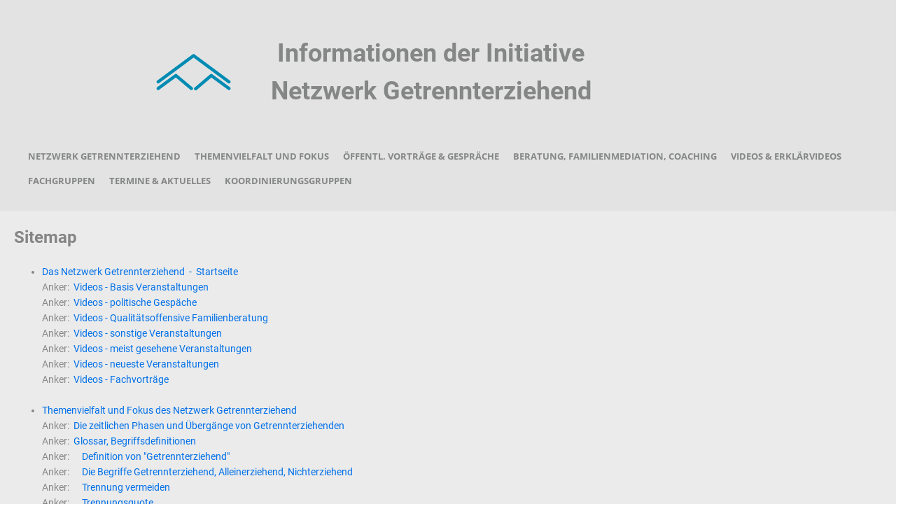

--- FILE ---
content_type: text/html; charset=utf-8
request_url: http://www.nwgz.de/Sitemap/
body_size: 9298
content:
<!DOCTYPE html>
<html lang="de">
<head>
	<script type="text/javascript">
			</script>
	<meta http-equiv="content-type" content="text/html; charset=utf-8" />
	<title>Sitemap</title>
	<base href="http://www.nwgz.de/" />
	<link rel="canonical" href="http://www.nwgz.de/Sitemap/" />
	
	
						<meta name="viewport" content="width=device-width, initial-scale=1" />
					<meta name="description" content="Sitemap" />
			<meta name="keywords" content="Sitemap" />
			
	<!-- Facebook Open Graph -->
		<meta property="og:title" content="Sitemap" />
			<meta property="og:description" content="Sitemap" />
			<meta property="og:image" content="" />
			<meta property="og:type" content="article" />
			<meta property="og:url" content="http://www.nwgz.de/Sitemap/" />
		<!-- Facebook Open Graph end -->

		<meta name="generator" content="1blu" />
			<script src="js/common-bundle.js?ts=20260120110542" type="text/javascript"></script>
	<script src="js/a18d4a9f2e1000e9a374892123e1c3ce-bundle.js?ts=20260120110542" type="text/javascript"></script>
	<link href="css/common-bundle.css?ts=20260120110542" rel="stylesheet" type="text/css" />
	<link href="css/a18d4a9f2e1000e9a374892123e1c3ce-bundle.css?ts=20260120110542" rel="stylesheet" type="text/css" id="wb-page-stylesheet" />
	<link rel="icon" href="/gallery/NwGz-icon.ICO" type="image/x-icon" />
	<script type="text/javascript">
	window.useTrailingSlashes = true;
	window.disableRightClick = false;
	window.currLang = 'de';
</script>
		
	<!--[if lt IE 9]>
	<script src="js/html5shiv.min.js"></script>
	<![endif]-->

		<script type="text/javascript">
		$(function () {
});    </script>
</head>


<body class="site site-lang-de " ><div id="wb_root" class="root wb-layout-vertical"><div class="wb_sbg"></div><div id="wb_header_a18d4a9f2e1000e9a374892123e1c3ce" class="wb_element wb-layout-element" data-plugin="LayoutElement"><div class="wb_content wb-layout-vertical"><div id="a18a295cc38a007659030bc3561d33fa" class="wb_element wb-layout-element" data-plugin="LayoutElement"><div class="wb_content wb-layout-horizontal"><div id="a18a2c477c8c00b3420b49ff0f8bcb87" class="wb_element wb-layout-element" data-plugin="LayoutElement"><script>$(function () {$('#a18a2c477c8c00b3420b49ff0f8bcb87').on('click', function (e) {e.stopPropagation();link("https://www.netzwerk-getrennterziehend.de/");;return true;});});</script><div class="wb_content wb-layout-horizontal"><div id="a18d9c97fb1300a5742896c7dd23903e" class="wb_element wb-layout-element" data-plugin="LayoutElement"><div class="wb_content wb-layout-horizontal"><div id="a18da27d5d4c00582af042ad2f2e7f42" class="wb_element wb-layout-element" data-plugin="LayoutElement"><div class="wb_content wb-layout-vertical"></div></div><div id="a18da279448c0081e0fb852ce1a47145" class="wb_element wb-layout-element" data-plugin="LayoutElement"><script>$(function () {$('#a18da279448c0081e0fb852ce1a47145').on('click', function (e) {e.stopPropagation();<a href="https://www.netzwerk-getrennterziehend.de/"> </a>;return true;});});</script><div class="wb_content wb-layout-horizontal"><div id="a18a2c447dac00f8baaa3a9dbd9e80a5" class="wb_element wb_element_picture" data-plugin="Picture" title=""><div class="wb_picture_wrap"><div class="wb-picture-wrapper"><a href="http://www.nwgz.de/"><img loading="lazy" alt="" src="gallery_gen/860717e5caba2c0b8716652ada52d17b_242x176_fit.png?ts=1768899946"></a></div></div></div><div id="a188dda489732e1e20874453fdf98cf2" class="wb_element wb_text_element" data-plugin="TextArea" style=" line-height: normal;"><h4 class="wb-stl-pagetitle" style="text-align: center;">Informationen der Initiative<br>
Netzwerk Getrennterziehend</h4>
</div></div></div><div id="a18da2a404fa006fb00113a8e6c70f5a" class="wb_element wb-layout-element" data-plugin="LayoutElement"><div class="wb_content wb-layout-vertical"></div></div><div id="a18da27a630d00e3ef270431b89e60f9" class="wb_element wb-layout-element" data-plugin="LayoutElement"><div class="wb_content wb-layout-vertical"></div></div></div></div></div></div></div></div><div id="a18a2931c553003708b5d8f8b0076e5c" class="wb_element wb-layout-element" data-plugin="LayoutElement"><div class="wb_content wb-layout-vertical"><div id="a18a292bd4e500a84d8acc5a33b8061a" class="wb_element wb-menu wb-prevent-layout-click" data-plugin="Menu"><ul class="hmenu" dir="ltr"><li><a href="http://www.nwgz.de/">Netzwerk Getrennterziehend</a></li><li><a href="Themenvielfalt-Fokus/">Themenvielfalt und Fokus</a></li><li><a href="Oeffentl-Vortraege-Gespraeche/">Öffentl. Vorträge &amp; Gespräche</a></li><li><a href="Beratung-Familienmediation-Coaching/">Beratung, Familienmediation, Coaching</a></li><li><a href="Videos-NwGz/">Videos &amp; Erklärvideos</a></li><li><a href="Fachgruppen/">Fachgruppen</a></li><li><a href="Termine-Aktuelles/">Termine &amp; Aktuelles</a></li><li><a href="Koordinierungsgruppe/">Koordinierungsgruppen</a></li></ul><div class="clearfix"></div></div></div></div></div></div><div id="wb_main_a18d4a9f2e1000e9a374892123e1c3ce" class="wb_element wb-layout-element" data-plugin="LayoutElement"><div class="wb_content wb-layout-vertical"><div id="a18d4a9f30f2002fc61f3eafe31cfc9b" class="wb_element wb-layout-element" data-plugin="LayoutElement"><div class="wb_content wb-layout-vertical"><div id="a18d4a9f30f201ea29049d1685668e89" class="wb_element wb-layout-element" data-plugin="LayoutElement"><div class="wb_content wb-layout-vertical"><div id="a18d4a9f30f2027d13361a6be35df632" class="wb_element wb_text_element" data-plugin="TextArea" style=" line-height: normal;"><h5 class="wb-stl-subtitle"><strong>Sitemap</strong></h5>
</div><div id="a18d4ab7a4f9008e8f027bb28ade850c" class="wb_element wb_text_element" data-plugin="TextArea" style=" line-height: normal;"><ul>
<li class="wb-stl-custom14">
<p class="wb-stl-custom14"><a data-_="Link" href="">Das Netzwerk Getrennterziehend  -  Startseite</a><br>
Anker:  <a data-_="Link" href="#Videos-Basis">Videos - Basis Veranstaltungen</a><br>
Anker:  <a data-_="Link" href="#Videos-politische-Gespraeche">Videos - politische Gespäche</a><br>
Anker:  <a data-_="Link" href="#Videos-Qualit%C3%A4tsoffensive-Familienberatung">Videos - Qualitätsoffensive Familienberatung</a><br>
Anker:  <a data-_="Link" href="#Videos-sonstige-Veranstaltungen">Videos - sonstige Veranstaltungen</a><br>
Anker:  <a data-_="Link" href="#Videos-meist-gesehene-">Videos - meist gesehene Veranstaltungen</a><br>
Anker:  <a data-_="Link" href="#Videos-neueste-">Videos - neueste Veranstaltungen</a><br>
Anker:  <a data-_="Link" href="#Videos-Fachvortraege">Videos - Fachvorträge</a></p>
</li>
</ul>

<p class="wb-stl-custom14"> </p>

<ul>
<li class="wb-stl-custom14">
<p class="wb-stl-custom14"><a data-_="Link" href="Themenvielfalt-Fokus/">Themenvielfalt und Fokus des Netzwerk Getrennterziehend</a><br>
Anker:  <a data-_="Link" href="Themenvielfalt-Fokus/#Phasen_des_Getrennterziehend">Die zeitlichen Phasen und Übergänge von Getrennterziehenden</a><br>
Anker:  <a data-_="Link" href="Themenvielfalt-Fokus/#Glossar">Glossar, Begriffsdefinitionen</a><br>
Anker:      <a data-_="Link" href="Themenvielfalt-Fokus/#Definition-von-Getrennterziehend">Definition von "Getrennterziehend"</a><br>
Anker:      <a data-_="Link" href="Themenvielfalt-Fokus/#Die-Begriffe-Getrennterziehend-Alleinerziehend-Nichterziehend">Die Begriffe Getrennterziehend, Alleinerziehend, Nichterziehend</a><br>
<span style="background-color: rgba(0, 0, 0, 0);">Anker:      </span><a data-_="Link" href="Themenvielfalt-Fokus/#Trennung-vermeiden">Trennung vermeiden</a><br>
Anker:      <a data-_="Link" href="Themenvielfalt-Fokus/#Trennungsquote">Trennungsquote</a><br>
Anker:      <a data-_="Link" href="Themenvielfalt-Fokus/#Kooperation-statt-Konfrontation-">Kooperation statt Konfrontation</a><br>
Anker:      <a data-_="Link" href="Themenvielfalt-Fokus/#Wohnarrangements-Doppelresidenz-Nestmodell-Einzelresidenz">Wohnarrangements D</a><a data-_="Link" href="Themenvielfalt-Fokus/#Doppelresidenz-Wechselmodell-Nestmodell-Einzelresidenz">oppelresidenz, Wechselmodell, Nestmodell, Einzelresidenz</a><br>
Anker:      <a data-_="Link" href="Themenvielfalt-Fokus/#Co-Elternschaft-und-Parallele-Elternschaft">Co-Elternschaft und Parallele-Elternschaft</a><br>
Anker:      <a data-_="Link" href="Themenvielfalt-Fokus/#Freier-Kindeswille-vs-Manipulierter-Kindeswille">Freier Kindeswille, Manipulierter Kindeswille, Kindesanhörung</a><br>
Anker:      <a data-_="Link" href="Themenvielfalt-Fokus/#Kontaktvereitelung">Kontaktvereitelung, Entfremdung</a><br>
Anker:      <a data-_="Link" href="Themenvielfalt-Fokus/#Fehlendes-Elternteil">Wenn ein Elternteil fehlt</a><br>
Anker:      <a data-_="Link" href="Themenvielfalt-Fokus/#Zweite-Schutzperson">Zweite Schutzperson</a><br>
Anker:      <a data-_="Link" href="Themenvielfalt-Fokus/#Entziehung-Minderjaehriger">Entziehung Minderjähriger</a></p>

<p class="wb-stl-custom14">Anker:      <a data-_="Link" href="Themenvielfalt-Fokus/#Kooperation-und-Kommunikation">Kooperation und Kommunikation</a><br>
Anker :     <a data-_="Link" href="Themenvielfalt-Fokus/#Sorgerecht">Sorgerecht, Kinderrecht auf Fürsorge durch beide Eltern, sekundäre Kindeswohlgefährdung (institutionelle bzw. staatliche Kindeswohlgefährdung)</a></p>

<p class="wb-stl-custom14">Anker:      <a data-_="Link" href="Themenvielfalt-Fokus/#Suizid-von-Kindern">Suizid von Kindern im Trennungskontext, sowie weitere psychische und gesundheitliche Störungen von Kindern  (sekundäre Kindeswohlgefährdungen, die von staatlichen Behörden oder Familiengerichten ausgehen)</a></p>

<p class="wb-stl-custom14">Anker:      <a data-_="Link" href="Themenvielfalt-Fokus/#Qualitaet-OLG-Gerichtsbezirke">Die sehr unterschiedliche Qualität der OLG Gerichtsbezirke (Familiengerichte)</a></p>

<p>Anker:      <a data-_="Link" href="Themenvielfalt-Fokus/#Statistiken">Statistiken</a></p>

<p>Anker:      <a data-_="Link" href="Themenvielfalt-Fokus/#Rechtsprechung_des_EGMR">Rechtsprechung des EGMR - Europäischer Gerichtshof für Menschenrechte (ECHR - European Court of Human Rights)</a></p>

<p class="wb-stl-custom14"> </p>
</li>
</ul>

<p class="wb-stl-custom14"> </p>

<ul>
<li class="wb-stl-custom14"><a data-_="Link" href="Termine-Aktuelles/">Termine &amp; Aktuelles</a></li>
</ul>

<p class="wb-stl-custom14"> </p>

<ul>
<li class="wb-stl-custom14">
<p class="wb-stl-custom14"><a data-_="Link" href="Oeffentl-Vortraege-Gespraeche/">Öffentliche Vorträge &amp; Gespräche</a><br>
Anker:  <a data-_="Link" href="Oeffentl-Vortraege-Gespraeche/#naechste_Termine">Nächster Termin</a><br>
Anker:  <a data-_="Link" href="Oeffentl-Vortraege-Gespraeche/#Link_zur_Videokonferenz">Link zur Videokonferenz</a></p>
</li>
</ul>

<p class="wb-stl-custom14"> </p>

<ul>
<li class="wb-stl-custom14"><a data-_="Link" href="">Videos &amp; Erklärvideos &amp; Podcasts</a></li>
</ul>
</div><div id="a18dc12ee92b003f998d26b82a0456f3" class="wb_element wb_text_element" data-plugin="TextArea" style=" line-height: normal;"><ul>
<li class="wb-stl-custom14"><a data-_="Link" href="Videos-Erklaervideos/">Videos - Allgemein</a><br>
Anker:  <a data-_="Link" href="Videos-Erklaervideos/#Weitere-Listen-mit-Podcasts-oder-Videos">Weitere Listen mit Podcasts oder Videos</a></li>
<li class="wb-stl-custom14">
<p class="wb-stl-custom14"><a data-_="Link" href="Videos-NwGz/">Video-Aufzeichnungen und Video-Mitschnitte des Netzwerk Getrennterziehend (NwGz)</a><br>
Anker:  <a data-_="Link" href="Videos-NwGz/#Tabelle-der-veroeffentlichten-Videos">Übersichts-Tabelle der veröffentlichten Videos des NwGz</a><br>
Anker:  <a data-_="Link" href="Videos-NwGz/#Liste-der-veroeffentlichten-Videos">Die Liste der veröffentlichten Videos des NwGz</a></p>
</li>
<li class="wb-stl-custom14"><a data-_="Link" href="Videos-Erklaervideos-Juristisches/">Videos - Juristisches</a></li>
<li class="wb-stl-custom14">
<p class="wb-stl-custom14"><a data-_="Link" href="Videos-Erklaervideos-DR_WM_EKE_INTL/">Videos - Doppelresidenz, Wechselmodell, Eltern-Kind-Entfremdung, Internationales (DR, WM, EKE, INTL)</a></p>
</li>
</ul>

<p class="wb-stl-custom14"> </p>
</div><div id="a18dc13081d900fd2ec690a444bfcb52" class="wb_element wb_text_element" data-plugin="TextArea" style=" line-height: normal;"><ul>
<li class="wb-stl-custom14"><a data-_="Link" href="Seminare/">Seminare:</a></li>
</ul>
</div><div id="a18d4aba51080004fcf2fd04eead7f33" class="wb_element wb_text_element" data-plugin="TextArea" style=" line-height: normal;"><ul>
<li class="wb-stl-custom14"><a data-_="Link" href="Seminare/">Seminare für Familien</a></li>
<li class="wb-stl-custom14"><a data-_="Link" href="Seminare-Fachkraefte/">Seminare für Fachkräfte</a></li>
</ul>

<p class="wb-stl-custom14"> </p>
</div><div id="a18d4aba58cf003da89eb03b74613204" class="wb_element wb_text_element" data-plugin="TextArea" style=" line-height: normal;"><ul>
<li class="wb-stl-custom14"><a data-_="Link" href="Newsletter/">Newsletter</a></li>
</ul>

<p class="wb-stl-custom14"> </p>

<ul>
<li class="wb-stl-custom14">
<p class="wb-stl-custom14"><a data-_="Link" href="Beratung-Familienmediation-Coaching/">Beratung, Familienmediation, Familien-Coaching</a><br>
Anker:  <a data-_="Link" href="Beratung-Familienmediation-Coaching/#Beratung_fuer_Firmen">Ergänzende Beratung für Firmen bzw. für Mitarbeiter von Firmen</a></p>
</li>
</ul>

<p class="wb-stl-custom14"> </p>

<p> </p>

<ul>
<li class="wb-stl-custom14"><a data-_="Link" href="Fachgruppen/">Fachbereiche und Fachgruppen</a></li>
</ul>
</div><div id="a18d4a9f30f20845e914cbe683772900" class="wb_element wb_text_element" data-plugin="TextArea" style=" line-height: normal;"><p class="wb-stl-custom14"><br>
Anker:  <a data-_="Link" href="Fachgruppen/#Fachgruppen_Familienleben">Die Fachgruppen des Fachbereichs "Familienleben und Freizeit"</a></p>

<ul>
<li class="wb-stl-custom11">
<p class="wb-stl-custom11"><a data-_="Link" href="Fachgruppe-Trennung-vermeiden/">Internetseite der Fachgruppe  "Trennung vermeiden"</a></p>
</li>
<li class="wb-stl-custom11">
<p><a data-_="Link" href="Fachgruppe-Sozialverhalten-und-Psychologisches/">Internetseite der <span style="background-color: rgba(0, 0, 0, 0);">Fachgruppe  "Sozialverhalten und Psychologisches"</span></a></p>
</li>
<li class="wb-stl-custom11">
<p class="wb-stl-custom11"><a data-_="Link" href="Fachgruppe-Schule-und-Kommunikation/">Internetseite der <span style="background-color: rgba(0, 0, 0, 0);">Fachgruppe  </span>"Schule und Kommunikation"</a></p>
</li>
<li class="wb-stl-custom11">
<p><a data-_="Link" href="Fachgruppe-Kommunikationshilfen/">Internetseite der Fachgruppe  "Kommunikationshilfen, Kommunikationsverbesserung und Kommunikationsförderung  (für Getrennterziehende sowie mit Kita, Schule, Ärzten, ...)"</a></p>
</li>
<li class="wb-stl-custom11">
<p><a data-_="Link" href="Fachgruppe-Persoenlichkeitswachstum-und-Fortbildung/">Internetseite der Fachgruppe  "Familienkurse, Fortbildungskurse und Persönlichkeitswachstum"</a></p>
</li>
<li class="wb-stl-custom11">
<p><a data-_="Link" href="Fachgruppe-Patchworkfamilien/">Internetseite der Fachgruppe  "Patchworkfamilien"</a></p>
</li>
<li class="wb-stl-custom11">
<p class="wb-stl-custom14">Internetseite der Fachgruppe  "Förderung der Kontaktvermittlung und der Neugründung von Familien bzw. Patchworkfamilien"</p>
</li>
<li class="wb-stl-custom11">
<p class="wb-stl-custom14">Internetseite der Fachgruppe  "Freizeitgestaltung mit Kindern"</p>
</li>
<li class="wb-stl-custom11">
<p class="wb-stl-custom14">Internetseite der Fachgruppe  "Betreuungs- und Umgangsförderung und -begleitung"</p>
</li>
<li class="wb-stl-custom11">
<p class="wb-stl-custom14"><a data-_="Link" href="Fachgruppe-Resilienz/">Internetseite der Fachgruppe  "Resilienz, Ausgeglichenheit und Persönlichkeitswachstum in Trennungsfamilien"</a></p>
</li>
<li class="wb-stl-custom11">
<p class="wb-stl-custom14"><a data-_="Link" href="Fachgruppe-Zerrissene-Familien/">Internetseite der Fachgruppe  "Hilfen für zerrissene Familien"</a></p>
</li>
</ul>

<p class="wb-stl-custom14"><br>
Anker:  <a data-_="Link" href="Fachgruppen/#Fachgruppen_Familienfragen">Die Fachgruppen des Fachbereichs  "Familienfragen und Hilfe bei Meinungsdifferenzen"</a></p>

<ul>
<li class="wb-stl-custom11">
<p class="wb-stl-custom14"><a data-_="Link" href="Fachgruppe-Familienmediation/">Internetseite der Fachgruppe  "Familienmediation und Familiencoaching"</a></p>
</li>
<li class="wb-stl-custom11">
<p class="wb-stl-custom14"><a data-_="Link" href="Fachgruppe-Kinderrechte/">Internetseite der Fachgruppe  "Kinderrechte und Kinderrechtskonvention der Vereinten Nationen"</a></p>
</li>
<li class="wb-stl-custom11">
<p class="wb-stl-custom14">Internetseite der Fachgruppe  "Betreuungs- und Umgangsrecht"</p>
</li>
<li class="wb-stl-custom11">
<p class="wb-stl-custom14">Internetseite der Fachgruppe  "Sorgerecht und Sorgepflicht"</p>
</li>
<li class="wb-stl-custom11">
<p class="wb-stl-custom14"><a data-_="Link" href="Fachgruppe-Sozialrecht/">Internetseite der Fachgruppe  "Sozialrecht und Unterhalt"</a></p>
</li>
<li class="wb-stl-custom11">
<p class="wb-stl-custom14">Internetseite der Fachgruppe  "Diskriminierungen  (inkl. Diskriminierungen gegen Trennungsfamilien, Trennungselternteile, Trennungskinder)"</p>
</li>
<li class="wb-stl-custom11">
<p class="wb-stl-custom14">Internetseite der Fachgruppe  "Mehrstaatliche Familienkonstellationen"</p>
</li>
<li class="wb-stl-custom11">
<p class="wb-stl-custom14"><a data-_="Link" href="Fachgruppe-Kindesentfuehrungen/">Internetseite der Fachgruppe  "Kindesentführungen und Kindesrückholungen</a></p>
</li>
</ul>

<p class="wb-stl-custom14"><br>
Anker:  <a data-_="Link" href="Fachgruppen/#Fachgruppen_Verwaltung">Die Fachgruppen des Fachbereichs  "Verwaltung, Städte, Landkreise, Bundesländer, Bund"</a></p>

<ul>
<li class="wb-stl-custom11">
<p class="wb-stl-custom14">Internetseite der Fachgruppe  "Familienberatung, Trennungsprävention, Trennungsberatung"</p>
</li>
<li class="wb-stl-custom11">
<p class="wb-stl-custom14">Internetseite der Fachgruppe  "Qualitätsentwicklung und Qualitätssicherung für die Jugendhilfe"</p>
</li>
<li class="wb-stl-custom11">
<p class="wb-stl-custom14"><a data-_="Link" href="Fachgruppe-Ombudschaft/">Internetseite der Fachgruppe  "Ombudschaft"</a></p>
</li>
<li class="wb-stl-custom11">
<p class="wb-stl-custom14"><a data-_="Link" href="Fachgruppe-Aufsichtsbeschwerden/">Internetseite der Fachgruppe  "Aufsichtsbeschwerden  (inkl. Dienstaufsicht-/Fachaufsichtbeschwerden, Rechtsaufsichtbeschwerden, Kommunalaufsichtbeschwerden; Petitionen zu Landtag, Bundestag, EU ; Individualbescherden zu Vereinte Nationen, Kinderrechtskommission, ...)"</a></p>
</li>
<li class="wb-stl-custom11">
<p class="wb-stl-custom14"><a data-_="Link" href="Fachgruppe-Staatshaftung/">Internetseite der Fachgruppe  "Staatshaftung  (inkl. Schadensersatz, Schmerzensgeld, SGB XIV, Amtshaftung, Verletzung der Garantenpflichten und staatl. Fürsorge- und Obhutspflichten StGB § 171, Verwaltungsgerichtliches Vorgehen)"</a></p>
</li>
<li class="wb-stl-custom11">
<p class="wb-stl-custom14"><a data-_="Link" href="Fachgruppe-Datenschutz/">Internetseite der Fachgruppe  "Datenschutz und Akteneinsicht"</a></p>
</li>
</ul>

<p class="wb-stl-custom14"><br>
Anker:  <a data-_="Link" href="Fachgruppen/#Fachgruppen_Familienrecht">Die Fachgruppen des Fachbereichs  "Familienrecht und Familiengericht"</a></p>

<ul>
<li class="wb-stl-custom11">
<p class="wb-stl-custom14">Internetseite der Fachgruppe  "Jura"</p>
</li>
<li class="wb-stl-custom11">
<p class="wb-stl-custom14">Internetseite der Fachgruppe  "Verfahrensbeistandschaft"</p>
</li>
<li class="wb-stl-custom11">
<p class="wb-stl-custom14">Internetseite der Fachgruppe  "Psychologie und Sachverständige"</p>
</li>
<li class="wb-stl-custom11">
<p class="wb-stl-custom14">Internetseite der Fachgruppe  "Umgangsbegleitung und Umgangspflegschaft"</p>
</li>
<li class="wb-stl-custom11">
<p class="wb-stl-custom14">Internetseite der Fachgruppe  "Prozessfinanzierung - Einschätzung"  (Momentan nur für Verfahren zu Schadensersatz und Schmerzensgeld bei denen die Schädigung und die Verursacherkausalität bereits gerichtlich erwiesen sind.)</p>
</li>
</ul>

<p class="wb-stl-custom14"><br>
Anker:  <a data-_="Link" href="Fachgruppen/#Fachgruppen_Wissenschaft">Die Fachgruppen des Fachbereichs  "Wissenschaft und Forschung"</a></p>

<ul>
<li class="wb-stl-custom11">
<p class="wb-stl-custom14">Internetseite der Fachgruppe  "Hochschulen und Wissensschaft"</p>
</li>
<li class="wb-stl-custom11">
<p class="wb-stl-custom14">Internetseite der Fachgruppe  "Literatur, Studien, Übersetzungen"</p>
</li>
<li class="wb-stl-custom11">
<p class="wb-stl-custom14">Internetseite der Fachgruppe  "Datenerhebung und Umfragen"</p>
</li>
<li class="wb-stl-custom11">
<p class="wb-stl-custom14">Internetseite der Fachgruppe  "Doppelresidenz, Shared Parenting"</p>
</li>
<li class="wb-stl-custom11">
<p class="wb-stl-custom14">Internetseite der Fachgruppe  "Eltern-Kind-Entfremdung"</p>
</li>
<li class="wb-stl-custom11">
<p class="wb-stl-custom14">Internetseite der Fachgruppe  "Kindeswohl"</p>
</li>
</ul>

<p class="wb-stl-custom14"><br>
Anker:  <a data-_="Link" href="Fachgruppen/#Fachgruppen_Oeffentlichkeitsarbeit">Die Fachgruppen des Fachbereichs  "Öffentlichkeitsarbeit"</a></p>

<ul>
<li class="wb-stl-custom11">
<p class="wb-stl-custom14"><a data-_="Link" href="Fachgruppe-Presse/">Internetseite der Fachgruppe  "Presse, Funk, Medien"</a></p>
</li>
<li class="wb-stl-custom11">
<p class="wb-stl-custom14"><a data-_="Link" href="Fachgruppe-Politik/">Internetseite der Fachgruppe  "Politik  (Gesamtverantwortung Politik, inkl. koordinierte Lobbyarbeit, koordinierte Wahlprüfsteine, ...)"</a></p>
</li>
<li class="wb-stl-custom11">
<p class="wb-stl-custom14"><a data-_="Link" href="Fachgruppe-Politik-Mentoring/">Internetseite der Fachgruppe  "Politik - Mentoring  (Mentoring politischer Aktivitäten)"</a></p>
</li>
<li class="wb-stl-custom11">
<p class="wb-stl-custom14"><a data-_="Link" href="Fachgruppe-Politik-Parteipruefsteine/">Internetseite der Fachgruppe  "Politik - Parteiprüfsteine  (Vorbereitung und Aktualisierung der Parteiprüfsteine und Wahlprüfsteine)"</a></p>
</li>
<li class="wb-stl-custom11">
<p class="wb-stl-custom14"><a data-_="Link" href="Fachgruppe-Stiftungen/">Internetseite der Fachgruppe  "Stiftungen und Kooperationen"</a></p>
</li>
<li class="wb-stl-custom11">
<p class="wb-stl-custom14"><a data-_="Link" href="Fachgruppe-Fachtagungen/">Internetseite der Fachgruppe  "Fachtagungen"</a></p>
</li>
<li class="wb-stl-custom11">
<p class="wb-stl-custom14"><a data-_="Link" href="Fachgruppe-Seminarplanung/">Internetseite der Fachgruppe  "Seminarplanung"</a></p>
</li>
<li class="wb-stl-custom11">
<p class="wb-stl-custom14"><a data-_="Link" href="Fachgruppe-Internetauftritt/">Internetseite der Fachgruppe  "Internetauftritt  (inkl. Internetseite, Montags Vorträge, Newsletter, Paper-Veröffentlichung)"</a></p>
</li>
</ul>

<p class="wb-stl-custom14"> </p>
</div><div id="a18d4ab7a8b000c2b74b7fdfb9cec102" class="wb_element wb_text_element" data-plugin="TextArea" style=" line-height: normal;"><ul>
<li class="wb-stl-custom14">
<p class="wb-stl-custom14"><a data-_="Link" href="Koordinierungsgruppe/">Koordinierungsgruppe</a></p>
</li>
</ul>

<p class="wb-stl-custom14"> </p>

<ul>
<li class="wb-stl-custom14"><a data-_="Link" href="Fachtagungen/">Fachtagungen</a></li>
<li class="wb-stl-custom14">Veröffentlichungen</li>
<li class="wb-stl-custom14"><a data-_="Link" href="Kinderrechtskonvention/">Kinderrechtskonvention</a></li>
<li class="wb-stl-custom14">
<p class="wb-stl-custom14"><a data-_="Link" href="Literatur/">Literatur &amp; Rezensionen</a></p>
</li>
<li class="wb-stl-custom14">Kontaktformular</li>
</ul>

<p class="wb-stl-custom14"> </p>

<ul>
<li class="wb-stl-custom14">Fragen für Getrennterziehende</li>
<li class="wb-stl-custom14"><a data-_="Link" href="Parteipruefsteine/">Wahlprüfsteine</a></li>
</ul>
</div><div id="a18d4ad0a75a000ac9071729364b7aaa" class="wb_element wb_text_element" data-plugin="TextArea" style=" line-height: normal;"><ul>
<li class="wb-stl-custom14">
<p class="wb-stl-custom14"><a data-_="Link" href="Wahlpruefsteine-8-10-2023-Landtagswahl-Hessen-Tabelle-der-Antworten/">Landtagswahl am 8.10.2023 in Hessen:  Tabellarische Darstellung der Antworten der wichtigsten zur Wahl stehenden Parteien</a></p>
</li>
<li class="wb-stl-custom14"><a data-_="Link" href="Wahlpruefsteine-8-10-2023-Landtagswahl-Bayern-Tabelle-der-Antworten/">Landtagswahl am 8.10.2023 in Bayern:  Tabellarische Darstellung der Antworten der wichtigsten zur Wahl stehenden Parteien</a><br>
 </li>
</ul>
</div><div id="a18d4ad0ff300088616f3e900704a48a" class="wb_element wb_text_element" data-plugin="TextArea" style=" line-height: normal;"><ul>
<li class="wb-stl-custom14">
<p class="wb-stl-custom14"><a data-_="Link" href="Neujahrsansprachen-der-Politischen-Parteien/">Neujahrsansprachen der Politischen-Parteien</a></p>
</li>
<li class="wb-stl-custom14">
<p class="wb-stl-custom14">Wahl-O-Mat</p>
</li>
<li class="wb-stl-custom14">
<p class="wb-stl-custom14"><a data-_="Link" href="Uebersicht-zu-Datenerhebung-und-Umfragen/">Umfragen</a></p>
</li>
</ul>
</div><div id="a18d4ad7add000dc05cc40ceef185585" class="wb_element wb_text_element" data-plugin="TextArea" style=" line-height: normal;"><ul>
<li class="wb-stl-custom14">
<p class="wb-stl-custom14"><a data-_="Link" href="Datenerhebung-und-Umfragen-2023_10_15-Werden-Kinder/">15.10.2023  Umfrage:  Werden Kinder aufgrund eines eventuellen Fehlverhaltens eines Jugendamtes oder Familiengerichts vielleicht geschädigt oder psychisch beeinträchtigt ?</a><br>
 </p>
</li>
</ul>
</div><div id="a18d4ad9254a00450befbe1c89029a33" class="wb_element wb_text_element" data-plugin="TextArea" style=" line-height: normal;"><ul>
<li class="wb-stl-custom14">
<p class="wb-stl-custom14"><a data-_="Link" href="Preisverleihungen/">Preisverleihungen</a></p>
</li>
<li class="wb-stl-custom14">
<p class="wb-stl-custom14">Hinweisgeber</p>
</li>
</ul>

<p class="wb-stl-custom14"> </p>

<ul>
<li class="wb-stl-custom14">
<p class="wb-stl-custom14">Flyer des Netzwerk Getrennterziehend</p>
</li>
<li class="wb-stl-custom14">Die App des Netzwerk Getrennterziehend</li>
<li class="wb-stl-custom14">
<p class="wb-stl-custom14"><a data-_="Link" href="Technische-Zusammenarbeit/">Die technische Zusammenarbeit im Netzwerk Getrennterziehend</a><br>
Anker:  <a data-_="Link" href="Technische-Zusammenarbeit/#Videokonferenzen">Videokonferenzen</a><br>
Anker:  <a data-_="Link" href="Technische-Zusammenarbeit/#WhatsApp">WhatsApp</a><br>
Anker:  <a data-_="Link" href="Technische-Zusammenarbeit/#GoogleCloud">GoogleCloud</a><br>
Anker:  <a data-_="Link" href="Technische-Zusammenarbeit/#DaVinci-Resolve">Davinci Resolve</a></p>
</li>
<li class="wb-stl-custom14"><a data-_="Link" href="Leitfaden-fuer-Video-Aufzeichnung/">Leitfaden für Video-Aufzeichnungen</a></li>
<li class="wb-stl-custom14"><a data-_="Link" href="Konferenzraum/">Konferenzraum</a></li>
<li class="wb-stl-custom14"><a data-_="Link" href="Sitemap/">Sitemap</a></li>
</ul>

<p class="wb-stl-custom14"> </p>

<ul>
<li class="wb-stl-custom14"><a data-_="Link" href="Impressum/">Impressum &amp; Kontakte</a></li>
<li class="wb-stl-custom14"><a data-_="Link" href="https://www.netzwerk-getrennterziehend.de/download/Mitteilungen_des_NwGz/NwGz_-_Satzung_-_Stand_2023_11_19.pdf">Satzung</a></li>
<li class="wb-stl-custom14"><a data-_="Link" href="Datenschutz/">Datenschutzerklärung</a></li>
</ul>

<p class="wb-stl-custom14"> </p>

<ul>
<li class="wb-stl-custom14">Internationale Grafiken für den internationalen Tag der Eltern-Kind-Entfremdung am 25.4. jeden Jahres<br>
 </li>
<li class="wb-stl-custom14"><a data-_="Link" href="Orientierungshilfen-des-NwGz/">Die ethisch-moralischen Maßstäbe und Orientierungshilfen des Netzwerk Getrennterziehend (NwGz)<br>
für die konstruktive Kooperation von getrennt lebenden Familien</a><br>
 </li>
<li class="wb-stl-custom14"><a data-_="Link" href="20-Bitten-von-Kindern/">20 Bitten von Kindern</a><br>
 </li>
<li class="wb-stl-custom14"><a data-_="Link" href="20-Bitten-an-Familiengerichte/">20 Bitten an Familiengerichte</a><br>
 </li>
<li class="wb-stl-custom14"><a data-_="Link" href="Bundesweite-Kurse-fuer-Trennungsfamilien/">Bundesweit angebotene Kurse für Getrennterziehende</a><br>
<br>
 </li>
</ul>

<p class="wb-stl-custom14"> </p>
</div></div></div></div></div></div></div><div id="wb_footer_a18d4a9f2e1000e9a374892123e1c3ce" class="wb_element wb-layout-element" data-plugin="LayoutElement"><div class="wb_content wb-layout-vertical"><div id="a18a3241b96c0022034314231f7eed6e" class="wb_element wb-layout-element" data-plugin="LayoutElement"><div class="wb_content wb-layout-horizontal"><div id="a18a3241b97300cbd6da3c8c3c9d19ec" class="wb_element wb-layout-element" data-plugin="LayoutElement"><div class="wb_content wb-layout-horizontal"><div id="a18a3241b97c00ed07e132f4d9f62244" class="wb_element wb_text_element" data-plugin="TextArea" style=" line-height: normal;"><p class="wb-stl-custom25">© 2023 - 2025<br>
Initiative Netzwerk Getrennterziehend<br>
<br>
(Network on Topics for Shared Parenting in Germany)<br>
<br>
Presse:<br>
<a data-_="Link" href="mailto:pressekontakt@netzwerk-getrennterziehend.de">pressekontakt@netzwerk-getrennterziehend.de</a><br>
<br>
<a data-_="Link" href="Oeffentl-Vortraege-Gespraeche/#Link_zur_Videokonferenz">Link zu den Videokonferenzen der öffentlichen<br>
Veranstaltungen des Netzwerk Getrennterziehend (NwGz).</a></p>
</div><div id="a19657a1c3d700945dcd8eaf8468baa1" class="wb_element wb_text_element" data-plugin="TextArea" style=" line-height: normal;"><p class="wb-stl-custom25"><strong>Leitlinien sinnvollen Agierens für Trennungsfamilien:</strong><br>
 - <a data-_="Link" href="Themenvielfalt-Fokus/#Definition-von-Getrennterziehend">Definition von 'Getrennterziehend'</a><br>
 - <a data-_="Link" href="Themenvielfalt-Fokus/#Phasen_des_Getrennterziehend">Die zeitlichen Phasen und Übergänge von Getrennterziehenden</a><br>
 - <a data-_="Link" href="Orientierungshilfen-des-NwGz/">Die ethisch-moralischen Maßstäbe und Orientierungshilfen<br>
   des Netzwerk Getrennterziehend (NwGz) für die<br>
   konstruktive Kooperation von getrennt lebenden Familien</a></p>

<p class="wb-stl-custom25"> - <a data-_="Link" href="20-Bitten-von-Kindern/">20 Bitten von Kindern an ihre getrennt lebenden und<br>
   getrennt erziehenden Eltern</a></p>

<p class="wb-stl-custom25"> - <a data-_="Link" href="20-Bitten-an-Familiengerichte/">20 Bitten an Familiengerichte</a><br>
 - <a data-_="Link" href="Beratung-Familienmediation-Coaching/">Beratung, Familienmediation, Familien-Coaching</a></p>

<p class="wb-stl-custom25"> - <a data-_="Link" href="Themenvielfalt-Fokus/#Glossar">Glossar</a></p>
</div><div id="a18a3241b99d00f8575a949e08d05520" class="wb_element wb_text_element" data-plugin="TextArea" style=" line-height: normal;"><p class="wb-stl-custom25"><strong>Beratung &amp; Kurse:</strong><br>
- <a data-_="Link" href="Beratung-Familienmediation-Coaching/">Beratung, Familienmediation,<br>
  Familien-Coaching</a><br>
- <a data-_="Link" href="Beratung-Familienmediation-Coaching/#Beratung_fuer_Firmen">Ergänzende Beratung für Firmen<br>
  bzw. für Mitarbeiter von Firmen</a></p>

<p class="wb-stl-custom25">- <a data-_="Link" href="Bundesweite-Kurse-fuer-Trennungsfamilien/#Software_fuer_Trennungsfamilien">Software für Trennungsfamilien</a><br>
- <a data-_="Link" href="Bundesweite-Kurse-fuer-Trennungsfamilien/">Bundesweit angebotene Kurse<br>
  für Getrennterziehende</a></p>
</div><div id="a19782d8a71900187b6f59b246f8db40" class="wb_element wb_text_element" data-plugin="TextArea" style=" line-height: normal;"><p class="wb-stl-custom25"><strong>Fachbereiche und Fachgruppen:</strong></p>

<p class="wb-stl-custom25"> - <a data-_="Link" href="Fachgruppen/#Fachgruppen_Familienleben">Familienleben und Freizeit</a><br>
 - <a data-_="Link" href="Fachgruppen/#Fachgruppen_Familienfragen">Familienfragen und Hilfe</a><br>
 - <a data-_="Link" href="Fachgruppen/#Fachgruppen_Verwaltung">Verwaltung</a></p>

<p class="wb-stl-custom25"> - <a data-_="Link" href="Fachgruppen/#Fachgruppen_Familienrecht">Familienrecht und Familiengericht</a></p>

<p class="wb-stl-custom25"> - <a data-_="Link" href="Fachgruppen/#Fachgruppen_Wissenschaft">Wissenschaft und Forschung</a><br>
 - <a data-_="Link" href="Fachgruppen/#Fachgruppen_Oeffentlichkeitsarbeit">Öffentlichkeitsarbeit</a></p>
</div><div id="a18a8dc4a440009f7592eb89a0e37158" class="wb_element wb_text_element" data-plugin="TextArea" style=" line-height: normal;"><p class="wb-stl-custom25"><strong>Soziale Medien</strong><em>:</em></p>

<p class="wb-stl-custom25"> -  <a data-_="Link" href="https://www.facebook.com/netzwerkgetrennterziehend">Facebook</a></p>

<p class="wb-stl-custom25"> - <a data-_="Link" href="https://x.com/NetzwerkGz/">X  (Twitter)</a><br>
 - <a data-_="Link" href="https://www.instagram.com/netzwerk_getrennterziehend/">Instagram</a><br>
 - <a data-_="Link" href="https://www.tiktok.com/@netzwerkgz">TikTok</a><br>
 - <a data-_="Link" href="https://www.youtube.com/@NetzwerkGetrennterziehend">YouTube</a><br>
 - <a data-_="Link" href="https://bsky.app/profile/netzwerkgz.bsky.social">Bluesky</a></p>
</div><div id="a18a3241b9df0045b5a42c6863ada8f2" class="wb_element wb_text_element" data-plugin="TextArea" style=" line-height: normal;"><p class="wb-stl-custom25"><strong>Videos &amp; Podcasts</strong><br>
- <a data-_="Link" href="Videos-NwGz/">Videoaufzeichnungen des NwGz</a><br>
- <a data-_="Link" href="Videos-Erklaervideos/">Allgemeine Videoempfehlungen</a><br>
- <a data-_="Link" href="Videos-Erklaervideos-Juristisches/">Podcast/Videos zu Rechtsfragen</a><br>
- <a data-_="Link" href="Videos-Erklaervideos-DR_WM_EKE_INTL/">Videos von Fachkongressen</a><br>
- <a data-_="Link" href="Fachtagungen/">Die Fachtage des NwGz</a></p>
</div><div id="a19b934d44c000ab3f2ba254183d04cf" class="wb_element wb_text_element" data-plugin="TextArea" style=" line-height: normal;"><p class="wb-stl-custom25"><strong>Ressourcen:</strong><br>
- <a data-_="Link" href="Kinderrechtskonvention/">Kinderrechtskonvention (NwGz 2023)</a><br>
- <a data-_="Link" href="Literatur/">Literatur &amp; Rezensionen</a></p>

<p class="wb-stl-custom25">- Fotos, gemalte Bilder, Skulpturen</p>

<p class="wb-stl-custom25">- <a data-_="Link" href="Videos-NwGz/">Videoaufzeichnungen der Veranstaltungen<br>
  des Netzwerk Getrennterziehend (NwGz)</a></p>
</div><div id="a18a3241b9bf002c1c639137124f5e72" class="wb_element wb_text_element" data-plugin="TextArea" style=" line-height: normal;"><p class="wb-stl-custom25"><strong>Sonstiges:</strong></p>

<p class="wb-stl-custom25">- Fragen für Getrennterziehende<br>
- <a data-_="Link" href="Parteipruefsteine/">Parteiprüfsteine und Wahlprüfsteine</a><br>
- Wahl-O-Mat<br>
- <a data-_="Link" href="Uebersicht-zu-Datenerhebung-und-Umfragen/">Umfragen</a><br>
- <a data-_="Link" href="Preisverleihungen/">Preisverleihungen</a><br>
- Hinweisgeber</p>

<p class="wb-stl-custom25">- App des Netzwerk Getrennterziehend</p>

<p class="wb-stl-custom25">- <a data-_="Link" href="https://www.netzwerk-getrennterziehend.de/download/Flyer_und_Broschueren/NwGz-Flyer-26_06_2024.pdf">Flyer des Netzwerk Getrennterziehend</a></p>
</div><div id="a18bbf6c66a200ed1ce4336d329eff96" class="wb_element wb_text_element" data-plugin="TextArea" style=" line-height: normal;"><p class="wb-stl-custom25"><strong>Interna:</strong></p>

<p class="wb-stl-custom25">- <a data-_="Link" href="Technische-Zusammenarbeit/">Technische Zusammenarbeit im NwGz</a></p>

<p class="wb-stl-custom25">- <a data-_="Link" href="Leitfaden-fuer-Video-Aufzeichnung/">Leitfaden für Video-Aufzeichnungen</a><br>
- <a data-_="Link" href="Konferenzraum/">Interne Video-Konferenzräume</a><br>
- <a data-_="Link" href="Sitemap/">Sitemap</a></p>
</div><div id="a18a3248dfcf004ff4573b9e1658faa7" class="wb_element wb_text_element" data-plugin="TextArea" style=" line-height: normal;"><p class="wb-stl-custom25"><strong>NwGz:</strong><br>
- <a data-_="Link" href="Impressum/">Impressum &amp; Kontakte</a></p>

<p class="wb-stl-custom25">- <a data-_="Link" href="https://www.netzwerk-getrennterziehend.de/download/Mitteilungen_des_NwGz/NwGz_-_Satzung_-_Stand_2023_11_19.pdf">Satzung</a></p>

<p class="wb-stl-custom25">- <a data-_="Link" href="Datenschutz/">Datenschutzerklärung</a><br>
<a data-_="Link" href="Finanzielle-Zuwendungen/">- Finanzielle Zuwendungen und Anerkennungen<br>
  für das Netzwerk Getrennterziehend  (Gemeinnützigkeit, Spenden</a>)</p>

<p class="wb-stl-custom25">- Kontaktformular</p>
</div></div></div></div></div><div id="a18a4fb3ea7700ee02c01b93718fc1ca" class="wb_element wb-layout-element" data-plugin="LayoutElement"><div class="wb_content wb-layout-horizontal"><div id="a18d92838db2006e2d70ff9a76fbfd83" class="wb_element wb_element_picture wb-prevent-layout-click" data-plugin="Picture" title=""><div class="wb_picture_wrap"><div class="wb-picture-wrapper"><img loading="lazy" alt="" src="gallery/NwGz-QR-Code_50.png?ts=1768899946"><script type="text/javascript">
					$("#a18d92838db2006e2d70ff9a76fbfd83").on("click touchstart touchend touchmove", function(e) {
						if (e.type === "touchstart") {
							$(this).data("pswpDisabled", false);
						} else if (e.type === "touchmove") {
							$(this).data("pswpDisabled", true);
						}
						if ((e.type === "click" || e.type === "touchend") && !$(this).data("pswpDisabled")) {
							if ($(this).data("clicked")) { return; }
							$(this).data("clicked", true);
							var img = new Image();
							img.onload = function() {
								var lightBox = new window.PhotoSwipeLightbox({
									appendToEl: $('.wb_pswp').get(0),
									bgOpacity: 1,
									dataSource: [{
										src: this.src,
										width: this.width,
										height: this.height,
										msrc: this.src
									}],
									pswpModule: window.PhotoSwipe,
									index: 0,
								});
								lightBox.init();
								lightBox.loadAndOpen(0);
								$("#a18d92838db2006e2d70ff9a76fbfd83").data("clicked", false);
							};
							img.src = "gallery\/NwGz-QR-Code_50.png";
						}
					});
				</script></div></div></div><div id="a1986a5e5743007a4bfcf1aa5d2a8310" class="wb_element wb-layout-element wb-layout-has-link" data-plugin="LayoutElement"><a class="wb-layout-link" href="Finanzielle-Zuwendungen/" target="_blank"></a><div class="wb_content wb-layout-horizontal"><div id="a1986a5e5755005c583cb43a6ccb05a6" class="wb_element wb_element_picture" data-plugin="Picture" title=""><div class="wb_picture_wrap"><div class="wb-picture-wrapper"><img loading="lazy" alt="" src="gallery_gen/efe8e083b072e0d0274e2a008caf70dc_anim.gif?ts=1768899946"></div></div></div><div id="a1986a5e576c00c02b20814e51913b52" class="wb_element wb_text_element" data-plugin="TextArea" style=" line-height: normal;"><p class="wb-stl-custom25"><a data-_="Link" href="Finanzielle-Zuwendungen/">Wenn Sie das Netzwerk Getrennterziehend und somit diese Internetseite und die hier zur Verfügung gestellten Informationen, <br>
finanziell unterstützen möchten, klicken Sie bitte hier.</a></p>
</div></div></div><div id="a192cd4062c900ce3377dcd218c17cb2" class="wb_element wb-layout-element" data-plugin="LayoutElement"><div class="wb_content wb-layout-horizontal"><div id="a192c9a5444000793bacf000f32602e3" class="wb_element wb-layout-element" data-plugin="LayoutElement"><div class="wb_content wb-layout-vertical"><div id="a192c9a54447006a7dfb8436a212626e" class="wb_element wb_element_picture" data-plugin="Picture" title=""><div class="wb_picture_wrap"><div class="wb-picture-wrapper"><a href="/download/NwGz-RSS-Events.xml"><img loading="lazy" alt="" src="gallery_gen/6fe8fd8749ce725a47f9368571bfc6f0_64x64_fit.png?ts=1768899946"></a></div></div></div><div id="a192c9a54450002cf4486d2f707fa243" class="wb_element wb_text_element" data-plugin="TextArea" style=" line-height: normal;"><p class="wb-stl-custom25" style="text-align: center;"><a data-_="Link" href="/download/NwGz-RSS-Events.xml">RSS Feed:  Events</a></p>
</div></div></div><div id="a192c99bd698002212d9cc1653d78e28" class="wb_element wb-layout-element" data-plugin="LayoutElement"><div class="wb_content wb-layout-vertical"><div id="a192c99b7b5300c00a508990be62525c" class="wb_element wb_element_picture" data-plugin="Picture" title=""><div class="wb_picture_wrap"><div class="wb-picture-wrapper"><a href="/download/NwGz-RSS-Videos.xml"><img loading="lazy" alt="" src="gallery_gen/6fe8fd8749ce725a47f9368571bfc6f0_64x64_fit.png?ts=1768899946"></a></div></div></div><div id="a192c9a1ae7700bc79111e57d98e2539" class="wb_element wb_text_element" data-plugin="TextArea" style=" line-height: normal;"><p class="wb-stl-custom25" style="text-align: center;"><a data-_="Link" href="/download/NwGz-RSS-Videos.xml">RSS Feed:  Videos</a></p>
</div></div></div></div></div><div id="a192c9980cc40273166fdba1f0cf9d81" class="wb_element wb-layout-element" data-plugin="LayoutElement"><div class="wb_content wb-layout-vertical"><div id="a18a4fad1f5200f43387f8e9e7732a1f" class="wb_element wb-prevent-layout-click" data-plugin="BookmarksShare"><script type="text/javascript">$(function () { 
			 $(".wb_share_button").map(function (key, item) {
			  var $item = $(item);
			  if ($item.hasClass("share_button_facebook")) $item.attr("href", "https://www.facebook.com/sharer/sharer.php?u=" + encodeURIComponent(window.location.toString()));
			  if ($item.hasClass("share_button_twitter")) $item.attr("href", "https://twitter.com/intent/tweet?url=" + encodeURIComponent(window.location.toString()));
			  if ($item.hasClass("share_button_pinterest")) $item.attr("href", "https://www.pinterest.com/pin/create/button/?&url=" + encodeURIComponent(window.location.toString()));
			  if ($item.hasClass("share_button_linkedin")) $item.attr("href", "https://www.linkedin.com/sharing/share-offsite/?url=" + encodeURIComponent(window.location.toString()));
			  if ($item.hasClass("share_button_reddit")) $item.attr("href", "https://www.reddit.com/submit?url=" + encodeURIComponent(window.location.toString()));
			  if ($item.hasClass("share_button_tumblr")) $item.attr("href", "https://www.tumblr.com/widgets/share/tool?posttype=link&canonicalUrl=" + encodeURIComponent(window.location.toString()));
			  if ($item.hasClass("share_button_whatsapp")) $item.attr("href", "https://api.whatsapp.com/send?text=" + encodeURIComponent(window.location.toString()));
			  if ($item.hasClass("share_button_telegram")) $item.attr("href", "https://t.me/share/url?url=" + encodeURIComponent(window.location.toString()));
			  if ($item.hasClass("share_button_email")) $item.attr("href", "mailto:?body=" + encodeURIComponent(window.location.toString()));
			  if ($item.hasClass("share_button_vk")) $item.attr("href", "https://vk.com/share.php?url=" + encodeURIComponent(window.location.toString()));
			  if ($item.hasClass("share_button_odnoklassniki_ru")) $item.attr("href", "https://connect.ok.ru/dk?st.cmd=WidgetSharePreview&st.shareUrl=" + encodeURIComponent(window.location.toString()));
			  if ($item.hasClass("share_button_print")) $item.attr("href", "javascript:window.print()");
			 });
			})</script><div class="wb_share_button_wrap monochrome"><a target="_blank" id="a18a4fad1f5200f43387f8e9e7732a1f_facebook" class="wb_share_button share_button_facebook size_32x32" style=""><span class="fa fa-facebook"></span></a><a target="_blank" id="a18a4fad1f5200f43387f8e9e7732a1f_twitter" class="wb_share_button share_button_twitter size_32x32" style=" margin-left: 4px;"><span class="ico-pl-twitter-x"></span></a><a target="_blank" id="a18a4fad1f5200f43387f8e9e7732a1f_email" class="wb_share_button share_button_email size_32x32" style=" margin-left: 4px;"><span class="fa fa-envelope"></span></a><a target="_blank" id="a18a4fad1f5200f43387f8e9e7732a1f_linkedin" class="wb_share_button share_button_linkedin size_32x32" style=" margin-left: 4px;"><span class="fa fa-linkedin"></span></a><a target="_blank" id="a18a4fad1f5200f43387f8e9e7732a1f_telegram" class="wb_share_button share_button_telegram size_32x32" style=" margin-left: 4px;"><span class="fa fa-telegram"></span></a><a target="_blank" id="a18a4fad1f5200f43387f8e9e7732a1f_pinterest" class="wb_share_button share_button_pinterest size_32x32" style=" margin-left: 4px;"><span class="fa fa-pinterest"></span></a><a target="_blank" id="a18a4fad1f5200f43387f8e9e7732a1f_whatsapp" class="wb_share_button share_button_whatsapp size_32x32" style=" margin-left: 4px;"><span class="fa fa-whatsapp"></span></a></div></div><div id="a192c9a0e69800c40a8b5583ed28bfa7" class="wb_element wb_text_element" data-plugin="TextArea" style=" line-height: normal;"><p class="wb-stl-custom25">               </p>
</div></div></div></div></div><div id="wb_footer_c" class="wb_element" data-plugin="WB_Footer" style="text-align: center; width: 100%;"><div class="wb_footer"></div><script type="text/javascript">
			$(function() {
				var footer = $(".wb_footer");
				var html = (footer.html() + "").replace(/^\s+|\s+$/g, "");
				if (!html) {
					footer.parent().remove();
					footer = $("#footer, #footer .wb_cont_inner");
					footer.css({height: ""});
				}
			});
			</script></div></div></div>
<div class="wb_pswp" tabindex="-1" role="dialog" aria-hidden="true">
</div>
</div></body>
</html>


--- FILE ---
content_type: text/css
request_url: http://www.nwgz.de/css/a18d4a9f2e1000e9a374892123e1c3ce-bundle.css?ts=20260120110542
body_size: 3561
content:
body{background-color:#fff0}body.site:before{background:#fff0 none no-repeat scroll center top;background-size:auto auto;opacity:1}.wb_sbg{background:#fff0 none repeat-x center top}.site-lang-de .wb_cont_inner{width:360px;height:100%}.site-lang-de .wb_cont_bg{width:360px;margin-left:-180px}.site-lang-de .root{min-height:100%;height:auto}#a18da27d5d4c00582af042ad2f2e7f42{width:10%;height:auto;max-width:100%;flex:1 1 auto}#a18da27d5d4c00582af042ad2f2e7f42>.wb_content{min-width:20px;min-height:20px;padding:0 0 0 0;border:0 none #000;-moz-border-radius:0 0 0 0;-webkit-border-radius:0 0 0 0;border-radius:0 0 0 0;background:#fff0 none repeat scroll left top;background-size:auto auto;justify-items:flex-start;align-items:center;justify-content:flex-start;align-content:stretch;flex-wrap:nowrap;text-shadow:none;box-shadow:none}#a18a2c447dac00f8baaa3a9dbd9e80a5{opacity:1;box-sizing:border-box;width:121px;height:auto;max-width:100%;max-height:539px;flex:0 0 auto}#a18a2c447dac00f8baaa3a9dbd9e80a5 .wb-picture-wrapper{border-radius:0;-moz-border-radius:0;-webkit-border-radius:0;border:0 none #d1d1d1}#a18a2c447dac00f8baaa3a9dbd9e80a5 img{width:100%;height:auto}#a18a2c447dac00f8baaa3a9dbd9e80a5>.wb_picture_wrap>.wb-picture-wrapper{text-shadow:none;box-shadow:none}#a188dda489732e1e20874453fdf98cf2 p:last-child{margin-bottom:0}#a188dda489732e1e20874453fdf98cf2{opacity:1;width:65%;height:auto;max-width:100%;margin:0 10px 0 10px;flex:1 1 auto;text-shadow:none;box-shadow:none}#a18da279448c0081e0fb852ce1a47145{width:auto;height:auto;max-width:100%;margin:10px 10px 10px 10px;flex:1 1 auto}#a18da279448c0081e0fb852ce1a47145>.wb_content{min-width:20px;min-height:20px;padding:0 0 0 0;border:0 none #000;-moz-border-radius:0 0 0 0;-webkit-border-radius:0 0 0 0;border-radius:0 0 0 0;background:#fff0 none repeat scroll left top;background-size:auto auto;opacity:1;justify-items:center;align-items:center;justify-content:center;align-content:center;flex-wrap:wrap;text-shadow:none;box-shadow:none}#a18da2a404fa006fb00113a8e6c70f5a{width:80px;height:auto;max-width:100%;flex:0 0 auto}#a18da2a404fa006fb00113a8e6c70f5a>.wb_content{min-width:20px;min-height:20px;padding:0 0 0 0;border:0 none #000;-moz-border-radius:0 0 0 0;-webkit-border-radius:0 0 0 0;border-radius:0 0 0 0;background:#fff0 none repeat scroll left top;background-size:auto auto;justify-items:flex-start;align-items:center;justify-content:flex-start;align-content:stretch;flex-wrap:nowrap;text-shadow:none;box-shadow:none}#a18da27a630d00e3ef270431b89e60f9{width:10%;height:auto;max-width:100%;flex:1 1 auto}#a18da27a630d00e3ef270431b89e60f9>.wb_content{min-width:20px;min-height:20px;padding:0 0 0 0;border:0 none #000;-moz-border-radius:0 0 0 0;-webkit-border-radius:0 0 0 0;border-radius:0 0 0 0;background:#fff0 none repeat scroll left top;background-size:auto auto;justify-items:flex-start;align-items:center;justify-content:flex-start;align-content:stretch;flex-wrap:nowrap;text-shadow:none;box-shadow:none}#a18d9c97fb1300a5742896c7dd23903e{width:90%;height:auto;max-width:100%;margin:10px 100px 10px 10px;flex:1 1 auto}#a18d9c97fb1300a5742896c7dd23903e>.wb_content{min-width:20px;min-height:20px;padding:0 0 0 0;border:0 none #000;-moz-border-radius:0 0 0 0;-webkit-border-radius:0 0 0 0;border-radius:0 0 0 0;background:#fff0 none repeat scroll left top;background-size:auto auto;opacity:1;justify-items:center;align-items:center;justify-content:center;align-content:center;flex-wrap:wrap;text-shadow:none;box-shadow:none}#a18a2c477c8c00b3420b49ff0f8bcb87{width:100%;height:auto;max-width:100%;margin:29px 0 29px 0;flex:0 0 auto}#a18a2c477c8c00b3420b49ff0f8bcb87>.wb_content{min-width:20px;min-height:20px;padding:0 0 0 0;border:0 none #000;-moz-border-radius:0 0 0 0;-webkit-border-radius:0 0 0 0;border-radius:0 0 0 0;background:#fff0 none repeat scroll left top;background-size:auto auto;opacity:1;justify-items:center;align-items:center;justify-content:center;align-content:stretch;flex-wrap:nowrap;text-shadow:none;box-shadow:none}#a18a295cc38a007659030bc3561d33fa{width:100%;height:auto;max-width:100%;flex:0 0 auto}#a18a295cc38a007659030bc3561d33fa>.wb_content{min-width:20px;min-height:20px;padding:0 0 0 0;border:0 solid #000;-moz-border-radius:0 0 0 0;-webkit-border-radius:0 0 0 0;border-radius:0 0 0 0;background:#fff0 none repeat scroll left top;background-size:auto auto;opacity:1;justify-items:center;align-items:center;justify-content:center;align-content:center;flex-wrap:wrap;text-shadow:none;box-shadow:none}#a18a292bd4e500a84d8acc5a33b8061a{width:auto;height:auto;max-width:100%;flex:0 0 auto;text-shadow:none;box-shadow:none}#a18a292bd4e500a84d8acc5a33b8061a ul{background:#e3e3e3 none repeat left top}#a18a292bd4e500a84d8acc5a33b8061a ul,#a18a292bd4e500a84d8acc5a33b8061a-det ul{border:0 none #000}#a18a292bd4e500a84d8acc5a33b8061a,#a18a292bd4e500a84d8acc5a33b8061a ul,#a18a292bd4e500a84d8acc5a33b8061a-det ul,#a18a292bd4e500a84d8acc5a33b8061a,#a18a292bd4e500a84d8acc5a33b8061a ul li,#a18a292bd4e500a84d8acc5a33b8061a-det ul li{text-align:left}#a18a292bd4e500a84d8acc5a33b8061a,#a18a292bd4e500a84d8acc5a33b8061a ul[dir="rtl"],#a18a292bd4e500a84d8acc5a33b8061a-det ul[dir="rtl"],#a18a292bd4e500a84d8acc5a33b8061a,#a18a292bd4e500a84d8acc5a33b8061a ul[dir="rtl"] li,#a18a292bd4e500a84d8acc5a33b8061a-det ul[dir="rtl"] li{text-align:right}#a18a292bd4e500a84d8acc5a33b8061a,#a18a292bd4e500a84d8acc5a33b8061a ul li ul,#a18a292bd4e500a84d8acc5a33b8061a ul li ul a,#a18a292bd4e500a84d8acc5a33b8061a-det ul li ul,#a18a292bd4e500a84d8acc5a33b8061a-det ul li ul a{text-align:left!important}#a18a292bd4e500a84d8acc5a33b8061a,#a18a292bd4e500a84d8acc5a33b8061a ul[dir="rtl"] li ul,#a18a292bd4e500a84d8acc5a33b8061a ul[dir="rtl"] li ul a,#a18a292bd4e500a84d8acc5a33b8061a-det ul[dir="rtl"] li ul,#a18a292bd4e500a84d8acc5a33b8061a-det ul[dir="rtl"] li ul a{text-align:right!important}#a18a292bd4e500a84d8acc5a33b8061a ul[dir="rtl"] li ul,#a18a292bd4e500a84d8acc5a33b8061a-det ul[dir="rtl"] li ul{padding:inherit}#a18a292bd4e500a84d8acc5a33b8061a .vmenu[dir="rtl"]>li>ul,#a18a292bd4e500a84d8acc5a33b8061a .hmenu[dir="rtl"]>li>ul{left:auto}#a18a292bd4e500a84d8acc5a33b8061a .vmenu[dir="rtl"]>li>ul ul,#a18a292bd4e500a84d8acc5a33b8061a .hmenu[dir="rtl"]>li>ul ul{left:auto;right:100%}#a18a292bd4e500a84d8acc5a33b8061a ul ul,#a18a292bd4e500a84d8acc5a33b8061a-det ul{background:#fff0 none repeat right top}#a18a292bd4e500a84d8acc5a33b8061a:not(.collapse-expanded) .vmenu ul li,#a18a292bd4e500a84d8acc5a33b8061a-det.vmenu:not(.collapse-expanded) ul li,#a18a292bd4e500a84d8acc5a33b8061a:not(.collapse-expanded) .hmenu ul li{width:320px;max-width:320px}#a18a292bd4e500a84d8acc5a33b8061a:not(.collapse-expanded) .vmenu ul li a,#a18a292bd4e500a84d8acc5a33b8061a-det.vmenu:not(.collapse-expanded) ul li a,#a18a292bd4e500a84d8acc5a33b8061a:not(.collapse-expanded) .hmenu ul li a{max-width:320px}#a18a292bd4e500a84d8acc5a33b8061a .vmenu ul a,#a18a292bd4e500a84d8acc5a33b8061a-det.vmenu:not(.collapse-expanded) ul a,#a18a292bd4e500a84d8acc5a33b8061a .hmenu ul a{white-space:nowrap}#a18a292bd4e500a84d8acc5a33b8061a li,#a18a292bd4e500a84d8acc5a33b8061a-det li{margin:0 0 0 0}#a18a292bd4e500a84d8acc5a33b8061a li a,#a18a292bd4e500a84d8acc5a33b8061a-det li a{padding:10px 10px 10px 10px;border:2px none #000;font-style:normal;font:normal bold 13px 'Open Sans',Arial,sans-serif;font-family:'Open Sans',Arial,sans-serif;color:#858686;text-decoration:none;line-height:15px;text-transform:uppercase;background:#fff0 none repeat left top;background-size:auto auto;opacity:1}#a18a292bd4e500a84d8acc5a33b8061a li ul li,#a18a292bd4e500a84d8acc5a33b8061a-det li ul li{margin:0 0 0 0}#a18a292bd4e500a84d8acc5a33b8061a li ul li a,#a18a292bd4e500a84d8acc5a33b8061a-det li ul li a{padding:10px 10px 10px 10px;border:2px none #000;font-style:normal;font:normal bold 13px 'Open Sans',Arial,sans-serif;font-family:'Open Sans',Arial,sans-serif;color:#858686;text-decoration:none;line-height:15px;text-transform:uppercase;background:#fff0 none repeat left top;background-size:auto auto;opacity:1}#a18a292bd4e500a84d8acc5a33b8061a li.over>a,#a18a292bd4e500a84d8acc5a33b8061a li:hover>a,#a18a292bd4e500a84d8acc5a33b8061a li:focus>a,#a18a292bd4e500a84d8acc5a33b8061a-det li.over>a,#a18a292bd4e500a84d8acc5a33b8061a-det li:hover>a,#a18a292bd4e500a84d8acc5a33b8061a-det li:focus>a{border-top:0 none #1037ea;border-right:0 none #000;border-bottom:3px solid #1037ea;border-left:0 none #000;font-style:normal;font:normal bold 13px 'Open Sans',Arial,sans-serif;font-family:'Open Sans',Arial,sans-serif;color:#1037ea;text-decoration:none;line-height:15px;text-transform:uppercase;background:#fff0 none repeat left top;background-size:auto auto;opacity:1}#a18a292bd4e500a84d8acc5a33b8061a li ul li.over>a,#a18a292bd4e500a84d8acc5a33b8061a li ul li:hover>a,#a18a292bd4e500a84d8acc5a33b8061a li ul li:focus>a,#a18a292bd4e500a84d8acc5a33b8061a-det li ul li.over>a,#a18a292bd4e500a84d8acc5a33b8061a-det li ul li:hover>a,#a18a292bd4e500a84d8acc5a33b8061a-det li ul li:focus>a{border-top:0 none #1037ea;border-right:0 none #000;border-bottom:3px solid #1037ea;border-left:0 none #000}#a18a292bd4e500a84d8acc5a33b8061a li.active>a,#a18a292bd4e500a84d8acc5a33b8061a-det li.active>a{border-top:0 solid #000;border-right:0 none #000;border-bottom:3px solid #000;border-left:0 none #000;font-style:normal;font:normal bold 13px 'Open Sans',Arial,sans-serif;font-family:'Open Sans',Arial,sans-serif;color:#000;text-decoration:none;line-height:15px;text-transform:uppercase;background:#fff0 none repeat left top;background-size:auto auto;opacity:1}#a18a292bd4e500a84d8acc5a33b8061a li ul li.active>a,#a18a292bd4e500a84d8acc5a33b8061a-det li ul li.active>a{border-top:0 solid #000;border-right:0 none #000;border-bottom:3px solid #000;border-left:0 none #000;font-style:normal;font:normal bold 13px 'Open Sans',Arial,sans-serif;font-family:'Open Sans',Arial,sans-serif;color:#000;text-decoration:none;line-height:15px;text-transform:uppercase;background:#fff0 none repeat left top;background-size:auto auto;opacity:1}#a18a292bd4e500a84d8acc5a33b8061a li ul li.over>a,#a18a292bd4e500a84d8acc5a33b8061a li ul li:hover>a,#a18a292bd4e500a84d8acc5a33b8061a li ul li:focus>a,#a18a292bd4e500a84d8acc5a33b8061a-det li ul li.over>a,#a18a292bd4e500a84d8acc5a33b8061a-det li ul li:hover>a,#a18a292bd4e500a84d8acc5a33b8061a-det li ul li:focus>a{font-style:normal;font:normal bold 13px 'Open Sans',Arial,sans-serif;font-family:'Open Sans',Arial,sans-serif;color:#1037ea;text-decoration:none;line-height:15px;text-transform:uppercase;background:#fff0 none repeat left top;background-size:auto auto;opacity:1}#a18a292bd4e500a84d8acc5a33b8061a:not(.collapse-expanded) .vmenu ul.open-left,#a18a292bd4e500a84d8acc5a33b8061a:not(.collapse-expanded) .hmenu ul.open-left{left:auto;right:100%}#a18a292bd4e500a84d8acc5a33b8061a:not(.collapse-expanded) .hmenu>li>ul.open-left{left:auto;right:0}#a18a2931c553003708b5d8f8b0076e5c{width:100%;height:auto;max-width:100%;margin:0 0 25px 0;flex:1 1 auto}#a18a2931c553003708b5d8f8b0076e5c>.wb_content{min-width:20px;min-height:20px;padding:0 30px 0 30px;border:0 none #000;-moz-border-radius:0 0 0 0;-webkit-border-radius:0 0 0 0;border-radius:0 0 0 0;background:#fff0 none repeat scroll left top;background-size:auto auto;justify-items:flex-start;align-items:flex-start;justify-content:flex-start;align-content:stretch;flex-wrap:nowrap;text-shadow:none;box-shadow:none}#wb_header_a18d4a9f2e1000e9a374892123e1c3ce{width:auto;height:auto;max-width:100%;flex:0 0 auto}#wb_header_a18d4a9f2e1000e9a374892123e1c3ce>.wb_content{min-width:20px;min-height:20px;padding:0 0 0 0;border:0 solid #000;-moz-border-radius:0 0 0 0;-webkit-border-radius:0 0 0 0;border-radius:0 0 0 0;background:#e3e3e3 none repeat scroll left top;background-size:auto auto;opacity:1;justify-items:flex-start;align-items:center;justify-content:flex-start;align-content:stretch;flex-wrap:nowrap;text-shadow:none;box-shadow:none}#a18d4a9f30f2027d13361a6be35df632 p:last-child{margin-bottom:0}#a18d4a9f30f2027d13361a6be35df632{opacity:1;width:100%;height:auto;min-width:24px;min-height:24px;max-width:100%;margin:0 0 20px 0;flex:0 0 auto;text-shadow:none;box-shadow:none}#a18d4ab7a4f9008e8f027bb28ade850c p:last-child{margin-bottom:0}#a18d4ab7a4f9008e8f027bb28ade850c{opacity:1;width:100%;height:auto;max-width:100%;flex:0 0 auto;text-shadow:none;box-shadow:none}#a18dc12ee92b003f998d26b82a0456f3 p:last-child{margin-bottom:0}#a18dc12ee92b003f998d26b82a0456f3{opacity:1;width:100%;height:auto;max-width:100%;margin:0 0 0 40px;flex:0 0 auto;text-shadow:none;box-shadow:none}#a18dc13081d900fd2ec690a444bfcb52 p:last-child{margin-bottom:0}#a18dc13081d900fd2ec690a444bfcb52{opacity:1;width:100%;height:auto;max-width:100%;flex:0 0 auto;text-shadow:none;box-shadow:none}#a18d4aba51080004fcf2fd04eead7f33 p:last-child{margin-bottom:0}#a18d4aba51080004fcf2fd04eead7f33{opacity:1;width:100%;height:auto;max-width:100%;margin:0 0 0 40px;flex:0 0 auto;text-shadow:none;box-shadow:none}#a18d4aba58cf003da89eb03b74613204 p:last-child{margin-bottom:0}#a18d4aba58cf003da89eb03b74613204{opacity:1;width:100%;height:auto;max-width:100%;flex:0 0 auto;text-shadow:none;box-shadow:none}#a18d4a9f30f20845e914cbe683772900 p:last-child{margin-bottom:0}#a18d4a9f30f20845e914cbe683772900{opacity:1;width:100%;height:auto;max-width:100%;margin:0 0 0 40px;flex:0 0 auto;text-shadow:none;box-shadow:none}#a18d4ab7a8b000c2b74b7fdfb9cec102 p:last-child{margin-bottom:0}#a18d4ab7a8b000c2b74b7fdfb9cec102{opacity:1;width:100%;height:auto;max-width:100%;flex:0 0 auto;text-shadow:none;box-shadow:none}#a18d4ad0a75a000ac9071729364b7aaa p:last-child{margin-bottom:0}#a18d4ad0a75a000ac9071729364b7aaa{opacity:1;width:100%;height:auto;max-width:100%;margin:0 0 0 40px;flex:0 0 auto;text-shadow:none;box-shadow:none}#a18d4ad0ff300088616f3e900704a48a p:last-child{margin-bottom:0}#a18d4ad0ff300088616f3e900704a48a{opacity:1;width:100%;height:auto;max-width:100%;flex:0 0 auto;text-shadow:none;box-shadow:none}#a18d4ad7add000dc05cc40ceef185585 p:last-child{margin-bottom:0}#a18d4ad7add000dc05cc40ceef185585{opacity:1;width:100%;height:auto;max-width:100%;margin:0 0 0 40px;flex:0 0 auto;text-shadow:none;box-shadow:none}#a18d4ad9254a00450befbe1c89029a33 p:last-child{margin-bottom:0}#a18d4ad9254a00450befbe1c89029a33{opacity:1;width:100%;height:auto;max-width:100%;flex:0 0 auto;text-shadow:none;box-shadow:none}#a18d4a9f30f201ea29049d1685668e89{width:100%;height:auto;min-height:100px;max-width:100%;flex:1 1 auto}#a18d4a9f30f201ea29049d1685668e89>.wb_content{min-width:20px;min-height:20px;padding:0 0 0 0;border:0 none #000;-moz-border-radius:0 0 0 0;-webkit-border-radius:0 0 0 0;border-radius:0 0 0 0;background:#fff0 none repeat scroll left top;background-size:auto auto;justify-items:flex-start;align-items:flex-start;justify-content:flex-start;align-content:stretch;flex-wrap:nowrap;text-shadow:none;box-shadow:none}#a18d4a9f30f2002fc61f3eafe31cfc9b{width:100%;height:auto;max-width:100%;flex:0 0 auto}#a18d4a9f30f2002fc61f3eafe31cfc9b>.wb_content{min-width:20px;min-height:20px;padding:0 20px 40px 20px;border:0 solid #000;-moz-border-radius:0 0 0 0;-webkit-border-radius:0 0 0 0;border-radius:0 0 0 0;background:#fff0 none repeat scroll left top;background-size:auto auto;justify-items:flex-start;align-items:center;justify-content:flex-start;align-content:stretch;flex-wrap:nowrap;text-shadow:none;box-shadow:none}#wb_main_a18d4a9f2e1000e9a374892123e1c3ce{width:100%;height:auto;max-width:100%;flex:0 0 auto}#wb_main_a18d4a9f2e1000e9a374892123e1c3ce>.wb_content{min-width:20px;min-height:20px;padding:20px 0 0 0;border:0 solid #000;-moz-border-radius:0 0 0 0;-webkit-border-radius:0 0 0 0;border-radius:0 0 0 0;background:#ebebeb none repeat scroll left top;background-size:auto auto;opacity:1;justify-items:flex-start;align-items:center;justify-content:flex-start;align-content:stretch;flex-wrap:nowrap;text-shadow:none;box-shadow:none}#a18a3241b97c00ed07e132f4d9f62244 p:last-child{margin-bottom:0}#a18a3241b97c00ed07e132f4d9f62244{opacity:1;width:auto;height:auto;max-width:100%;margin:20px 35px 20px 35px;flex:0 0 auto;text-shadow:none;box-shadow:none}#a19657a1c3d700945dcd8eaf8468baa1 p:last-child{margin-bottom:0}#a19657a1c3d700945dcd8eaf8468baa1{opacity:1;width:auto;height:auto;max-width:100%;margin:20px 35px 20px 35px;flex:0 0 auto;text-shadow:none;box-shadow:none}#a18a3241b99d00f8575a949e08d05520 p:last-child{margin-bottom:0}#a18a3241b99d00f8575a949e08d05520{opacity:1;width:auto;height:auto;max-width:100%;margin:20px 35px 20px 35px;flex:0 0 auto;text-shadow:none;box-shadow:none}#a19782d8a71900187b6f59b246f8db40 p:last-child{margin-bottom:0}#a19782d8a71900187b6f59b246f8db40{opacity:1;width:auto;height:auto;max-width:100%;margin:20px 35px 20px 35px;flex:0 0 auto;text-shadow:none;box-shadow:none}#a18a8dc4a440009f7592eb89a0e37158 p:last-child{margin-bottom:0}#a18a8dc4a440009f7592eb89a0e37158{opacity:1;width:auto;height:auto;max-width:100%;margin:20px 35px 20px 35px;flex:0 0 auto;text-shadow:none;box-shadow:none}#a18a3241b9df0045b5a42c6863ada8f2 p:last-child{margin-bottom:0}#a18a3241b9df0045b5a42c6863ada8f2{opacity:1;width:auto;height:auto;max-width:100%;margin:20px 35px 20px 35px;flex:0 0 auto;text-shadow:none;box-shadow:none}#a19b934d44c000ab3f2ba254183d04cf p:last-child{margin-bottom:0}#a19b934d44c000ab3f2ba254183d04cf{opacity:1;width:auto;height:auto;max-width:100%;margin:20px 35px 20px 35px;flex:0 0 auto;text-shadow:none;box-shadow:none}#a18a3241b9bf002c1c639137124f5e72 p:last-child{margin-bottom:0}#a18a3241b9bf002c1c639137124f5e72{opacity:1;width:auto;height:auto;max-width:100%;margin:20px 35px 20px 35px;flex:0 0 auto;text-shadow:none;box-shadow:none}#a18bbf6c66a200ed1ce4336d329eff96 p:last-child{margin-bottom:0}#a18bbf6c66a200ed1ce4336d329eff96{opacity:1;width:auto;height:auto;max-width:100%;margin:20px 35px 20px 35px;flex:0 0 auto;text-shadow:none;box-shadow:none}#a18a3248dfcf004ff4573b9e1658faa7 p:last-child{margin-bottom:0}#a18a3248dfcf004ff4573b9e1658faa7{opacity:1;width:auto;height:auto;max-width:100%;margin:20px 35px 20px 35px;flex:0 0 auto;text-shadow:none;box-shadow:none}#a18a3241b97300cbd6da3c8c3c9d19ec{width:40%;height:auto;max-width:100%;flex:1 1 auto}#a18a3241b97300cbd6da3c8c3c9d19ec>.wb_content{min-width:20px;min-height:20px;padding:0 20px 0 0;border:0 none #000;-moz-border-radius:0 0 0 0;-webkit-border-radius:0 0 0 0;border-radius:0 0 0 0;background:#fff0 none repeat scroll left top;background-size:auto auto;opacity:1;justify-items:flex-start;align-items:flex-start;justify-content:flex-start;align-content:center;flex-wrap:wrap;text-shadow:none;box-shadow:none}#a18a3241b96c0022034314231f7eed6e{width:100%;height:auto;max-width:100%;flex:1 1 auto}#a18a3241b96c0022034314231f7eed6e>.wb_content{min-width:20px;min-height:20px;padding:0 20px 0 0;border:0 none #000;-moz-border-radius:0 0 0 0;-webkit-border-radius:0 0 0 0;border-radius:0 0 0 0;background:#fff0 none repeat scroll left top;background-size:auto auto;opacity:1;justify-items:center;align-items:stretch;justify-content:flex-start;align-content:stretch;flex-wrap:nowrap;text-shadow:none;box-shadow:none}#a18d92838db2006e2d70ff9a76fbfd83{opacity:1;box-sizing:border-box;width:122px;height:auto;max-width:100%;max-height:122px;margin:10px 35px 0 35px;flex:0 0 auto;touch-action:manipulation}#a18d92838db2006e2d70ff9a76fbfd83 .wb-picture-wrapper{border-radius:0;-moz-border-radius:0;-webkit-border-radius:0;border:0 none #d1d1d1}#a18d92838db2006e2d70ff9a76fbfd83 img{cursor:pointer;width:100%;height:auto}#a18d92838db2006e2d70ff9a76fbfd83>.wb_picture_wrap>.wb-picture-wrapper{text-shadow:none;box-shadow:none}#a1986a5e5755005c583cb43a6ccb05a6{opacity:1;box-sizing:border-box;width:29px;height:auto;max-width:100%;max-height:640px;margin:0 10px 0 0;flex:0 0 auto}#a1986a5e5755005c583cb43a6ccb05a6 .wb-picture-wrapper{border-radius:0;-moz-border-radius:0;-webkit-border-radius:0;border:0 none #d1d1d1}#a1986a5e5755005c583cb43a6ccb05a6 img{width:100%;height:auto}#a1986a5e5755005c583cb43a6ccb05a6>.wb_picture_wrap>.wb-picture-wrapper{text-shadow:none;box-shadow:none}#a1986a5e576c00c02b20814e51913b52 p:last-child{margin-bottom:0}#a1986a5e576c00c02b20814e51913b52{opacity:1;width:70%;height:auto;max-width:100%;flex:1 1 auto;text-shadow:none;box-shadow:none}#a1986a5e5743007a4bfcf1aa5d2a8310{width:auto;height:auto;max-width:250px;margin:20px 10px 10px 10px;flex:1 1 auto}#a1986a5e5743007a4bfcf1aa5d2a8310>.wb_content{min-width:20px;min-height:20px;padding:10px 10px 10px 10px;border:0 none #000;-moz-border-radius:0 0 0 0;-webkit-border-radius:0 0 0 0;border-radius:0 0 0 0;background:#fff0 none repeat scroll left top;background-size:auto auto;justify-items:center;align-items:center;justify-content:space-between;align-content:center;flex-wrap:wrap;box-shadow:0 0 0 1px rgb(0 0 0 / .3)}#a1986a5e5743007a4bfcf1aa5d2a8310>a{z-index:999}#a1986a5e5743007a4bfcf1aa5d2a8310>.wb-layout-link{border-radius:0}#a192c9a54447006a7dfb8436a212626e{opacity:1;box-sizing:border-box;width:32px;height:auto;max-width:100%;margin:20px 35px 5px 35px;flex:0 0 auto}#a192c9a54447006a7dfb8436a212626e .wb-picture-wrapper{border-radius:0;-moz-border-radius:0;-webkit-border-radius:0;border:0 none #d1d1d1}#a192c9a54447006a7dfb8436a212626e img{width:100%;height:auto}#a192c9a54447006a7dfb8436a212626e>.wb_picture_wrap>.wb-picture-wrapper{text-shadow:none;box-shadow:none}#a192c9a54450002cf4486d2f707fa243 p:last-child{margin-bottom:0}#a192c9a54450002cf4486d2f707fa243{opacity:1;width:auto;height:auto;max-width:100%;margin:0 35px 20px 35px;flex:1 1 auto;text-shadow:none;box-shadow:none}#a192c9a5444000793bacf000f32602e3{width:auto;height:auto;max-width:100%;flex:0 0 auto}#a192c9a5444000793bacf000f32602e3>.wb_content{min-width:20px;min-height:20px;padding:0 0 0 0;border:0 none #000;-moz-border-radius:0 0 0 0;-webkit-border-radius:0 0 0 0;border-radius:0 0 0 0;background:#fff0 none repeat scroll left top;background-size:auto auto;justify-items:flex-start;align-items:center;justify-content:flex-start;align-content:stretch;flex-wrap:nowrap;text-shadow:none;box-shadow:none}#a192c99b7b5300c00a508990be62525c{opacity:1;box-sizing:border-box;width:32px;height:auto;max-width:100%;margin:20px 35px 5px 35px;flex:0 0 auto}#a192c99b7b5300c00a508990be62525c .wb-picture-wrapper{border-radius:0;-moz-border-radius:0;-webkit-border-radius:0;border:0 none #d1d1d1}#a192c99b7b5300c00a508990be62525c img{width:100%;height:auto}#a192c99b7b5300c00a508990be62525c>.wb_picture_wrap>.wb-picture-wrapper{text-shadow:none;box-shadow:none}#a192c9a1ae7700bc79111e57d98e2539 p:last-child{margin-bottom:0}#a192c9a1ae7700bc79111e57d98e2539{opacity:1;width:auto;height:auto;max-width:100%;margin:0 35px 20px 35px;flex:1 1 auto;text-shadow:none;box-shadow:none}#a192c99bd698002212d9cc1653d78e28{width:auto;height:auto;max-width:100%;flex:0 0 auto}#a192c99bd698002212d9cc1653d78e28>.wb_content{min-width:20px;min-height:20px;padding:0 0 0 0;border:0 none #000;-moz-border-radius:0 0 0 0;-webkit-border-radius:0 0 0 0;border-radius:0 0 0 0;background:#fff0 none repeat scroll left top;background-size:auto auto;justify-items:flex-start;align-items:center;justify-content:flex-start;align-content:stretch;flex-wrap:nowrap;text-shadow:none;box-shadow:none}#a192cd4062c900ce3377dcd218c17cb2{width:auto;height:auto;max-width:100%;flex:0 0 auto}#a192cd4062c900ce3377dcd218c17cb2>.wb_content{min-width:20px;min-height:20px;padding:0 0 0 0;border:0 none #000;-moz-border-radius:0 0 0 0;-webkit-border-radius:0 0 0 0;border-radius:0 0 0 0;background:#fff0 none repeat scroll left top;background-size:auto auto;justify-items:center;align-items:stretch;justify-content:flex-start;align-content:stretch;flex-wrap:nowrap;text-shadow:none;box-shadow:none}#a18a4fad1f5200f43387f8e9e7732a1f{width:auto;height:auto;max-width:100%;margin:20px 35px 5px 35px;flex:1 1 auto;text-shadow:none;box-shadow:none}#a18a4fad1f5200f43387f8e9e7732a1f .wb_share_button{background-color:#337ab7}#a18a4fad1f5200f43387f8e9e7732a1f .wb_share_button>span{color:#FFF}#a192c9a0e69800c40a8b5583ed28bfa7 p:last-child{margin-bottom:0}#a192c9a0e69800c40a8b5583ed28bfa7{opacity:1;width:auto;height:auto;max-width:100%;margin:0 35px 20px 35px;flex:0 0 auto;text-shadow:none;box-shadow:none}#a192c9980cc40273166fdba1f0cf9d81{width:auto;height:auto;max-width:100%;flex:0 0 auto}#a192c9980cc40273166fdba1f0cf9d81>.wb_content{min-width:20px;min-height:20px;padding:0 0 0 0;border:0 none #000;-moz-border-radius:0 0 0 0;-webkit-border-radius:0 0 0 0;border-radius:0 0 0 0;background:#fff0 none repeat scroll left top;background-size:auto auto;justify-items:flex-start;align-items:center;justify-content:flex-start;align-content:stretch;flex-wrap:nowrap;text-shadow:none;box-shadow:none}#a18a4fb3ea7700ee02c01b93718fc1ca{width:100%;height:auto;max-width:100%;flex:0 0 auto}#a18a4fb3ea7700ee02c01b93718fc1ca>.wb_content{min-width:20px;min-height:20px;padding:0 0 0 0;border:0 solid #000;-moz-border-radius:0;-webkit-border-radius:0;border-radius:0;background:#e3e3e3 none repeat scroll left top;background-size:auto auto;opacity:1;justify-items:center;align-items:center;justify-content:flex-start;align-content:center;flex-wrap:wrap;text-shadow:none;box-shadow:none}#wb_footer_a18d4a9f2e1000e9a374892123e1c3ce{width:100%;height:auto;max-width:100%;flex:0 0 auto}#wb_footer_a18d4a9f2e1000e9a374892123e1c3ce>.wb_content{min-width:20px;min-height:20px;padding:20px 20px 20px 20px;border:0 solid #000;-moz-border-radius:0 0 0 0;-webkit-border-radius:0 0 0 0;border-radius:0 0 0 0;background:#e3e3e3 none repeat scroll left top;background-size:auto auto;opacity:1;justify-items:flex-start;align-items:flex-start;justify-content:flex-start;align-content:stretch;flex-wrap:nowrap;text-shadow:none;box-shadow:none}#wb_footer_c>.wb_content{width:100%;height:100%}#wb_footer_c{width:0;height:0;max-width:100%;flex:0 0 auto;text-shadow:none;box-shadow:none}@media (min-width:767.5px){#a188dda489732e1e20874453fdf98cf2{margin:0 10px 0 10px}#a18da279448c0081e0fb852ce1a47145{margin:10px 10px 10px 10px}#a18d9c97fb1300a5742896c7dd23903e{margin:10px 100px 10px 10px}#a18a2c477c8c00b3420b49ff0f8bcb87{margin:29px 0 29px 0}#a18a292bd4e500a84d8acc5a33b8061a>ul,#a18a292bd4e500a84d8acc5a33b8061a-det>ul{display:block}#a18a2931c553003708b5d8f8b0076e5c{margin:0 0 25px 0}#a18d4a9f30f2027d13361a6be35df632{margin:0 0 20px 0}#a18dc12ee92b003f998d26b82a0456f3{margin:0 0 0 40px}#a18d4aba51080004fcf2fd04eead7f33{margin:0 0 0 40px}#a18d4a9f30f20845e914cbe683772900{margin:0 0 0 40px}#a18d4ad0a75a000ac9071729364b7aaa{margin:0 0 0 40px}#a18d4ad7add000dc05cc40ceef185585{margin:0 0 0 40px}#a18a3241b97c00ed07e132f4d9f62244{margin:20px 35px 20px 35px}#a19657a1c3d700945dcd8eaf8468baa1{margin:20px 35px 20px 35px}#a18a3241b99d00f8575a949e08d05520{margin:20px 35px 20px 35px}#a19782d8a71900187b6f59b246f8db40{margin:20px 35px 20px 35px}#a18a8dc4a440009f7592eb89a0e37158{margin:20px 35px 20px 35px}#a18a3241b9df0045b5a42c6863ada8f2{margin:20px 35px 20px 35px}#a19b934d44c000ab3f2ba254183d04cf{margin:20px 35px 20px 35px}#a18a3241b9bf002c1c639137124f5e72{margin:20px 35px 20px 35px}#a18bbf6c66a200ed1ce4336d329eff96{margin:20px 35px 20px 35px}#a18a3248dfcf004ff4573b9e1658faa7{margin:20px 35px 20px 35px}#a18d92838db2006e2d70ff9a76fbfd83{margin:10px 35px 0 35px}#a1986a5e5755005c583cb43a6ccb05a6{margin:0 10px 0 0}#a1986a5e5743007a4bfcf1aa5d2a8310{margin:20px 10px 10px 10px}#a192c9a54447006a7dfb8436a212626e{margin:20px 35px 5px 35px}#a192c9a54450002cf4486d2f707fa243{margin:0 35px 20px 35px}#a192c99b7b5300c00a508990be62525c{margin:20px 35px 5px 35px}#a192c9a1ae7700bc79111e57d98e2539{margin:0 35px 20px 35px}#a18a4fad1f5200f43387f8e9e7732a1f{margin:20px 35px 5px 35px}#a192c9a0e69800c40a8b5583ed28bfa7{margin:0 35px 20px 35px}}@media (min-width:991.5px){#a188dda489732e1e20874453fdf98cf2{margin:0 10px 0 10px}#a18da279448c0081e0fb852ce1a47145{margin:10px 10px 10px 10px}#a18d9c97fb1300a5742896c7dd23903e{margin:10px 100px 10px 10px}#a18a2c477c8c00b3420b49ff0f8bcb87{margin:29px 0 29px 0}#a18a2931c553003708b5d8f8b0076e5c{margin:0 0 25px 0}#a18d4a9f30f2027d13361a6be35df632{margin:0 0 20px 0}#a18dc12ee92b003f998d26b82a0456f3{margin:0 0 0 40px}#a18d4aba51080004fcf2fd04eead7f33{margin:0 0 0 40px}#a18d4a9f30f20845e914cbe683772900{margin:0 0 0 40px}#a18d4ad0a75a000ac9071729364b7aaa{margin:0 0 0 40px}#a18d4ad7add000dc05cc40ceef185585{margin:0 0 0 40px}#a18a3241b97c00ed07e132f4d9f62244{margin:20px 35px 20px 35px}#a19657a1c3d700945dcd8eaf8468baa1{margin:20px 35px 20px 35px}#a18a3241b99d00f8575a949e08d05520{margin:20px 35px 20px 35px}#a19782d8a71900187b6f59b246f8db40{margin:20px 35px 20px 35px}#a18a8dc4a440009f7592eb89a0e37158{margin:20px 35px 20px 35px}#a18a3241b9df0045b5a42c6863ada8f2{margin:20px 35px 20px 35px}#a19b934d44c000ab3f2ba254183d04cf{margin:20px 35px 20px 35px}#a18a3241b9bf002c1c639137124f5e72{margin:20px 35px 20px 35px}#a18bbf6c66a200ed1ce4336d329eff96{margin:20px 35px 20px 35px}#a18a3248dfcf004ff4573b9e1658faa7{margin:20px 35px 20px 35px}#a18d92838db2006e2d70ff9a76fbfd83{margin:10px 35px 0 35px}#a1986a5e5755005c583cb43a6ccb05a6{margin:0 10px 0 0}#a1986a5e5743007a4bfcf1aa5d2a8310{margin:20px 10px 10px 10px}#a192c9a54447006a7dfb8436a212626e{margin:20px 35px 5px 35px}#a192c9a54450002cf4486d2f707fa243{margin:0 35px 20px 35px}#a192c99b7b5300c00a508990be62525c{margin:20px 35px 5px 35px}#a192c9a1ae7700bc79111e57d98e2539{margin:0 35px 20px 35px}#a18a4fad1f5200f43387f8e9e7732a1f{margin:20px 35px 5px 35px}#a192c9a0e69800c40a8b5583ed28bfa7{margin:0 35px 20px 35px}}@media (min-width:1199.5px){#a188dda489732e1e20874453fdf98cf2{margin:0 10px 0 10px}#a18da279448c0081e0fb852ce1a47145{margin:10px 10px 10px 10px}#a18d9c97fb1300a5742896c7dd23903e{margin:10px 100px 10px 10px}#a18a2c477c8c00b3420b49ff0f8bcb87{margin:29px 0 29px 0}#a18a2931c553003708b5d8f8b0076e5c{margin:0 0 25px 0}#a18d4a9f30f2027d13361a6be35df632{margin:0 0 20px 0}#a18dc12ee92b003f998d26b82a0456f3{margin:0 0 0 40px}#a18d4aba51080004fcf2fd04eead7f33{margin:0 0 0 40px}#a18d4a9f30f20845e914cbe683772900{margin:0 0 0 40px}#a18d4ad0a75a000ac9071729364b7aaa{margin:0 0 0 40px}#a18d4ad7add000dc05cc40ceef185585{margin:0 0 0 40px}#a18a3241b97c00ed07e132f4d9f62244{margin:20px 35px 20px 35px}#a19657a1c3d700945dcd8eaf8468baa1{margin:20px 35px 20px 35px}#a18a3241b99d00f8575a949e08d05520{margin:20px 35px 20px 35px}#a19782d8a71900187b6f59b246f8db40{margin:20px 35px 20px 35px}#a18a8dc4a440009f7592eb89a0e37158{margin:20px 35px 20px 35px}#a18a3241b9df0045b5a42c6863ada8f2{margin:20px 35px 20px 35px}#a19b934d44c000ab3f2ba254183d04cf{margin:20px 35px 20px 35px}#a18a3241b9bf002c1c639137124f5e72{margin:20px 35px 20px 35px}#a18bbf6c66a200ed1ce4336d329eff96{margin:20px 35px 20px 35px}#a18a3248dfcf004ff4573b9e1658faa7{margin:20px 35px 20px 35px}#a18d92838db2006e2d70ff9a76fbfd83{margin:10px 35px 0 35px}#a1986a5e5755005c583cb43a6ccb05a6{margin:0 10px 0 0}#a1986a5e5743007a4bfcf1aa5d2a8310{margin:20px 10px 10px 10px}#a192c9a54447006a7dfb8436a212626e{margin:20px 35px 5px 35px}#a192c9a54450002cf4486d2f707fa243{margin:0 35px 20px 35px}#a192c99b7b5300c00a508990be62525c{margin:20px 35px 5px 35px}#a192c9a1ae7700bc79111e57d98e2539{margin:0 35px 20px 35px}#a18a4fad1f5200f43387f8e9e7732a1f{margin:20px 35px 5px 35px}#a192c9a0e69800c40a8b5583ed28bfa7{margin:0 35px 20px 35px}}@media (max-width:767px){#a18da279448c0081e0fb852ce1a47145>.wb_content{background:#fff0 none repeat scroll left top;background-size:auto auto;opacity:1;flex-direction:column;justify-items:flex-start;align-items:center;justify-content:flex-start;align-content:stretch;flex-wrap:nowrap}#a18a2c447dac00f8baaa3a9dbd9e80a5{width:121px;margin-left:0;margin-right:0}#a188dda489732e1e20874453fdf98cf2{width:auto;margin-left:0;margin-right:0}#a18d9c97fb1300a5742896c7dd23903e>.wb_content{background:#fff0 none repeat scroll left top;background-size:auto auto;opacity:1;flex-direction:column;justify-items:flex-start;align-items:center;justify-content:flex-start;align-content:stretch;flex-wrap:nowrap}#a18da27d5d4c00582af042ad2f2e7f42{width:auto;margin-left:0;margin-right:0}#a18da279448c0081e0fb852ce1a47145{width:auto;margin-left:0;margin-right:0}#a18da2a404fa006fb00113a8e6c70f5a{width:80px;margin-left:0;margin-right:0}#a18da27a630d00e3ef270431b89e60f9{width:auto;margin-left:0;margin-right:0}#a18a2c477c8c00b3420b49ff0f8bcb87>.wb_content{background:#fff0 none repeat scroll left top;background-size:auto auto;opacity:1;flex-direction:column;justify-items:flex-start;align-items:center;justify-content:flex-start;align-content:stretch;flex-wrap:nowrap}#a18d9c97fb1300a5742896c7dd23903e{width:auto;margin-left:0;margin-right:0}#a18a295cc38a007659030bc3561d33fa>.wb_content{background:#fff0 none repeat scroll left top;background-size:auto auto;opacity:1;flex-direction:column;justify-items:flex-start;align-items:center;justify-content:flex-start;align-content:stretch;flex-wrap:nowrap}#a18a2c477c8c00b3420b49ff0f8bcb87{width:auto;margin-left:0;margin-right:0}#a18a3241b97300cbd6da3c8c3c9d19ec>.wb_content{background:#fff0 none repeat scroll left top;background-size:auto auto;opacity:1;flex-direction:column;justify-items:flex-start;align-items:flex-start;justify-content:flex-start;align-content:stretch;flex-wrap:nowrap}#a18a3241b97c00ed07e132f4d9f62244{width:auto;margin-left:0;margin-right:0}#a19657a1c3d700945dcd8eaf8468baa1{width:auto;margin-left:0;margin-right:0}#a18a3241b99d00f8575a949e08d05520{width:auto;margin-left:0;margin-right:0}#a19782d8a71900187b6f59b246f8db40{width:auto;margin-left:0;margin-right:0}#a18a8dc4a440009f7592eb89a0e37158{width:auto;margin-left:0;margin-right:0}#a18a3241b9df0045b5a42c6863ada8f2{width:auto;margin-left:0;margin-right:0}#a19b934d44c000ab3f2ba254183d04cf{width:auto;margin-left:0;margin-right:0}#a18a3241b9bf002c1c639137124f5e72{width:auto;margin-left:0;margin-right:0}#a18bbf6c66a200ed1ce4336d329eff96{width:auto;margin-left:0;margin-right:0}#a18a3248dfcf004ff4573b9e1658faa7{width:auto;margin-left:0;margin-right:0}#a18a3241b96c0022034314231f7eed6e>.wb_content{background:#fff0 none repeat scroll left top;background-size:auto auto;opacity:1;flex-direction:column;justify-items:flex-start;align-items:center;justify-content:flex-start;align-content:stretch;flex-wrap:nowrap}#a18a3241b97300cbd6da3c8c3c9d19ec{width:auto;margin-left:0;margin-right:0}#a1986a5e5743007a4bfcf1aa5d2a8310>.wb_content{background:#fff0 none repeat scroll left top;background-size:auto auto;flex-direction:column;justify-items:flex-start;align-items:center;justify-content:flex-start;align-content:stretch;flex-wrap:nowrap}#a1986a5e5755005c583cb43a6ccb05a6{width:29px;margin-left:0;margin-right:0}#a1986a5e576c00c02b20814e51913b52{width:auto;margin-left:0;margin-right:0}#a192cd4062c900ce3377dcd218c17cb2>.wb_content{background:#fff0 none repeat scroll left top;background-size:auto auto;flex-direction:column;justify-items:flex-start;align-items:center;justify-content:flex-start;align-content:stretch;flex-wrap:nowrap}#a192c9a5444000793bacf000f32602e3{width:auto;margin-left:0;margin-right:0}#a192c99bd698002212d9cc1653d78e28{width:auto;margin-left:0;margin-right:0}#a18a4fb3ea7700ee02c01b93718fc1ca>.wb_content{background:#e3e3e3 none repeat scroll left top;background-size:auto auto;opacity:1;flex-direction:column;justify-items:flex-start;align-items:center;justify-content:flex-start;align-content:stretch;flex-wrap:nowrap}#a18d92838db2006e2d70ff9a76fbfd83{width:122px;margin-left:0;margin-right:0}#a1986a5e5743007a4bfcf1aa5d2a8310{width:auto;margin-left:0;margin-right:0}#a192cd4062c900ce3377dcd218c17cb2{width:auto;margin-left:0;margin-right:0}#a192c9980cc40273166fdba1f0cf9d81{width:auto;margin-left:0;margin-right:0}}